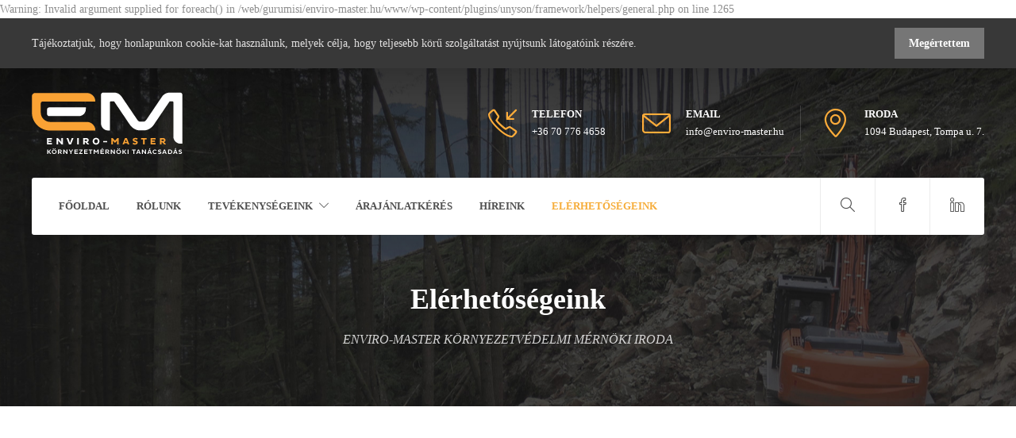

--- FILE ---
content_type: text/html; charset=UTF-8
request_url: http://enviro-master.hu/elerhetosegeink/
body_size: 15212
content:
<!DOCTYPE html>
<html lang="hu">
<head>
	<meta charset="UTF-8">

			<meta name="viewport" content="width=device-width, initial-scale=1">
	
						<link rel="icon" type="image/png" href="//enviro-master.hu/wp-content/uploads/2018/03/enviroment-master-logo-1.png">
			
	<title>Elérhetőségeink &#8211; ENVIRO-MASTER KÖRNYEZETVÉDELMI MÉRNÖKI IRODA</title>

Warning: Invalid argument supplied for foreach() in /web/gurumisi/enviro-master.hu/www/wp-content/plugins/unyson/framework/helpers/general.php on line 1265
<meta name='robots' content='noindex,follow' />
<link rel='dns-prefetch' href='//s.w.org' />
<link rel="alternate" type="application/rss+xml" title="ENVIRO-MASTER KÖRNYEZETVÉDELMI MÉRNÖKI IRODA &raquo; hírcsatorna" href="http://enviro-master.hu/feed/" />
<link rel="alternate" type="application/rss+xml" title="ENVIRO-MASTER KÖRNYEZETVÉDELMI MÉRNÖKI IRODA &raquo; hozzászólás hírcsatorna" href="http://enviro-master.hu/comments/feed/" />
		<script type="text/javascript">
			window._wpemojiSettings = {"baseUrl":"https:\/\/s.w.org\/images\/core\/emoji\/2.4\/72x72\/","ext":".png","svgUrl":"https:\/\/s.w.org\/images\/core\/emoji\/2.4\/svg\/","svgExt":".svg","source":{"concatemoji":"http:\/\/enviro-master.hu\/wp-includes\/js\/wp-emoji-release.min.js?ver=4.9.6"}};
			!function(a,b,c){function d(a,b){var c=String.fromCharCode;l.clearRect(0,0,k.width,k.height),l.fillText(c.apply(this,a),0,0);var d=k.toDataURL();l.clearRect(0,0,k.width,k.height),l.fillText(c.apply(this,b),0,0);var e=k.toDataURL();return d===e}function e(a){var b;if(!l||!l.fillText)return!1;switch(l.textBaseline="top",l.font="600 32px Arial",a){case"flag":return!(b=d([55356,56826,55356,56819],[55356,56826,8203,55356,56819]))&&(b=d([55356,57332,56128,56423,56128,56418,56128,56421,56128,56430,56128,56423,56128,56447],[55356,57332,8203,56128,56423,8203,56128,56418,8203,56128,56421,8203,56128,56430,8203,56128,56423,8203,56128,56447]),!b);case"emoji":return b=d([55357,56692,8205,9792,65039],[55357,56692,8203,9792,65039]),!b}return!1}function f(a){var c=b.createElement("script");c.src=a,c.defer=c.type="text/javascript",b.getElementsByTagName("head")[0].appendChild(c)}var g,h,i,j,k=b.createElement("canvas"),l=k.getContext&&k.getContext("2d");for(j=Array("flag","emoji"),c.supports={everything:!0,everythingExceptFlag:!0},i=0;i<j.length;i++)c.supports[j[i]]=e(j[i]),c.supports.everything=c.supports.everything&&c.supports[j[i]],"flag"!==j[i]&&(c.supports.everythingExceptFlag=c.supports.everythingExceptFlag&&c.supports[j[i]]);c.supports.everythingExceptFlag=c.supports.everythingExceptFlag&&!c.supports.flag,c.DOMReady=!1,c.readyCallback=function(){c.DOMReady=!0},c.supports.everything||(h=function(){c.readyCallback()},b.addEventListener?(b.addEventListener("DOMContentLoaded",h,!1),a.addEventListener("load",h,!1)):(a.attachEvent("onload",h),b.attachEvent("onreadystatechange",function(){"complete"===b.readyState&&c.readyCallback()})),g=c.source||{},g.concatemoji?f(g.concatemoji):g.wpemoji&&g.twemoji&&(f(g.twemoji),f(g.wpemoji)))}(window,document,window._wpemojiSettings);
		</script>
		<style type="text/css">
img.wp-smiley,
img.emoji {
	display: inline !important;
	border: none !important;
	box-shadow: none !important;
	height: 1em !important;
	width: 1em !important;
	margin: 0 .07em !important;
	vertical-align: -0.1em !important;
	background: none !important;
	padding: 0 !important;
}
</style>
<link rel='stylesheet' id='fc-form-css-css'  href='http://enviro-master.hu/wp-content/plugins/formcraft3/assets/css/form.min.css?ver=3.2.26' type='text/css' media='all' />
<link rel='stylesheet' id='rs-plugin-settings-css'  href='http://enviro-master.hu/wp-content/plugins/revslider/public/assets/css/settings.css?ver=5.4.6' type='text/css' media='all' />
<style id='rs-plugin-settings-inline-css' type='text/css'>
#rs-demo-id {}
</style>
<link rel='stylesheet' id='fw-ext-builder-frontend-grid-css'  href='http://enviro-master.hu/wp-content/plugins/unyson/framework/extensions/builder/static/css/frontend-grid.css?ver=1.2.10' type='text/css' media='all' />
<link rel='stylesheet' id='fw-ext-forms-default-styles-css'  href='http://enviro-master.hu/wp-content/plugins/unyson/framework/extensions/forms/static/css/frontend.css?ver=2.7.12' type='text/css' media='all' />
<link rel='stylesheet' id='font-awesome-css'  href='http://enviro-master.hu/wp-content/plugins/unyson/framework/static/libs/font-awesome/css/font-awesome.min.css?ver=2.7.12' type='text/css' media='all' />
<link rel='stylesheet' id='bootstrap-css'  href='http://enviro-master.hu/wp-content/themes/jevelin/css/bootstrap.min.css?ver=3.3.4' type='text/css' media='all' />
<link rel='stylesheet' id='animate-css'  href='http://enviro-master.hu/wp-content/themes/jevelin/css/animate.min.css?ver=3.4.0' type='text/css' media='all' />
<link rel='stylesheet' id='slick-css'  href='http://enviro-master.hu/wp-content/themes/jevelin/css/slick.css?ver=1.5.9' type='text/css' media='all' />
<link rel='stylesheet' id='simple-icons-css'  href='http://enviro-master.hu/wp-content/themes/jevelin/css/simple-line-icons.css?ver=1.0.0' type='text/css' media='all' />
<link rel='stylesheet' id='themify-icons-css'  href='http://enviro-master.hu/wp-content/themes/jevelin/css/themify-icons.css?ver=1.0.0' type='text/css' media='all' />
<link rel='stylesheet' id='lightcase-css'  href='http://enviro-master.hu/wp-content/themes/jevelin/css/lightcase.css?ver=1.0.0' type='text/css' media='all' />
<link rel='stylesheet' id='jssocials-css'  href='http://enviro-master.hu/wp-content/themes/jevelin/css/jssocials.css?ver=1.0.0' type='text/css' media='all' />
<link rel='stylesheet' id='simpleselect-css'  href='http://enviro-master.hu/wp-content/themes/jevelin/css/jquery.simpleselect.min.css?ver=1.0.0' type='text/css' media='all' />
<link rel='stylesheet' id='sumoselect-css'  href='http://enviro-master.hu/wp-content/themes/jevelin/css/sumoselect.min.css?ver=1.0' type='text/css' media='all' />
<link rel='stylesheet' id='jevelin-shortcodes-css'  href='http://enviro-master.hu/wp-content/themes/jevelin/css/shortcodes.css?ver=1.0' type='text/css' media='all' />
<link rel='stylesheet' id='jevelin-styles-css'  href='http://enviro-master.hu/wp-content/themes/jevelin/style.css?ver=1.0' type='text/css' media='all' />
<link rel='stylesheet' id='jevelin-responsive-css'  href='http://enviro-master.hu/wp-content/themes/jevelin/css/responsive.css?ver=1.0' type='text/css' media='all' />
<style id='jevelin-responsive-inline-css' type='text/css'>
/* Elements CSS */.sh-tabs-filter li a,.woocommerce .woocommerce-tabs li:not(.active) a,.woocommerce .product .posted_in a,.woocommerce .product .tagged_as a,.woocommerce .product .woocommerce-review-link,.woocommerce-checkout #payment div.payment_box,.sh-default-color a,.sh-default-color,.post-meta-two a,#sidebar a,.logged-in-as a ,.post-meta-author a,.sh-social-share-networks .jssocials-share i,.sh-header-left-side .sh-header-copyrights-text a,.wpcf7-form-control-wrap .simpleselect {color: #8d8d8d!important;}.woocommerce nav.woocommerce-pagination ul.page-numbers a {color: #8d8d8d;}html body,html .menu-item a {font-family: "Montserrat"; color: #8d8d8d; font-weight: 400; font-size: 14px; }.woocommerce ul.products li.product a h3:hover,.woocommerce ul.products li.product ins,.post-title h2:hover,.sh-team:hover .sh-team-role,.sh-team-style4 .sh-team-role,.sh-team-style4 .sh-team-icon:hover i,.sh-header-search-submit,.woocommerce .woocommerce-tabs li.active a,.woocommerce .required,.sh-recent-products .woocommerce .star-rating span::before,.woocommerce .woocomerce-styling .star-rating span::before,.woocommerce div.product p.price,.woocomerce-styling li.product .amount,.post-format-icon,.sh-accent-color,.sh-blog-tag-item:hover h6,ul.page-numbers a:hover,.sh-portfolio-single-info-item i,.sh-filter-item.active,.sh-filter-item:hover,.sh-nav .sh-nav-cart li.menu-item-cart .mini_cart_item .amount,.sh-pricing-button-style3,#sidebar a:not(.sh-social-widgets-item):hover,.logged-in-as a:hover,.woocommerce table.shop_table.cart a:hover,.wrap-forms sup:before,.sh-comment-date a:hover,.reply a.comment-edit-link,.comment-respond #cancel-comment-reply-link,.sh-portfolio-title:hover,.sh-portfolio-single-related-mini h5:hover,.sh-header-top-10 .header-contacts-details-large-icon i {color: #ffad3a!important;}.woocommerce p.stars.selected a:not(.active),.woocommerce p.stars.selected a.active,.sh-dropcaps-full-square,.sh-dropcaps-full-square-border,.masonry2 .post-content-container a.post-meta-comments:hover {background-color: #ffad3a;}.contact-form input[type="submit"],.sh-back-to-top:hover,.sh-dropcaps-full-square-tale,.sh-404-button,.woocommerce .wc-forward,.woocommerce .checkout-button,.woocommerce div.product form.cart button,.woocommerce .button:not(.add_to_cart_button),.sh-blog-tag-item,.sh-comments .submit,.sh-sidebar-search-active .search-field,.sh-nav .sh-nav-cart .buttons a.checkout,ul.page-numbers .current,ul.page-numbers .current:hover,.post-background,.post-item .post-category .post-category-list,.cart-icon span,.comment-input-required,.widget_tag_cloud a:hover,.widget_product_tag_cloud a:hover,.woocommerce #respond input#submit,.sh-portfolio-overlay1-bar,.sh-pricing-button-style4,.sh-pricing-button-style11,.sh-revslider-button2,.sh-portfolio-default2 .sh-portfolio-title,.sh-recent-posts-widgets-count,.sh-filter-item.active:after,.blog-style-largedate .post-comments,.sh-video-player-image-play,.woocommerce .woocommerce-tabs li a:after,.sh-image-gallery .slick-dots li.slick-active button,.sh-recent-posts-carousel .slick-dots li.slick-active button,.sh-recent-products-carousel .slick-dots li.slick-active button,.sh-settings-container-bar .sh-progress-status-value,.post-password-form input[type="submit"],.wpcf7-form .wpcf7-submit,.sh-portfolio-filter-style3 .sh-filter-item.active .sh-filter-item-content,.sh-portfolio-filter-style4 .sh-filter-item:hover .sh-filter-item-content,.sh-woocommerce-categories-count,.sh-woocommerce-products-style2 .woocommerce ul.products li.product .add_to_cart_button:hover,.woocomerce-styling.sh-woocommerce-products-style2 ul.products li.product .add_to_cart_button:hover,.sh-icon-group-style2 .sh-icon-group-item:hover,.sh-text-background {background-color: #ffad3a!important;}::selection {background-color: #ffad3a!important;color: #fff;}::-moz-selection {background-color: #ffad3a!important;color: #fff;}.woocommerce .woocommerce-tabs li.active a,.sh-header-8 .sh-nav > .current-menu-item a {border-bottom-color: #ffad3a!important;}#header-quote,.sh-dropcaps-full-square-tale:after,.sh-blog-tag-item:after,.widget_tag_cloud a:hover:after,.widget_product_tag_cloud a:hover:after {border-left-color: #ffad3a!important;}.cart-icon .cart-icon-triangle-color {border-right-color: #ffad3a!important;}.sh-back-to-top:hover,.widget_price_filter .ui-slider .ui-slider-handle,.sh-sidebar-search-active .search-field:hover,.sh-sidebar-search-active .search-field:focus {border-color: #ffad3a!important;}.post-item .post-category .arrow-right {border-left-color: #ffad3a;}.woocommerce .wc-forward:hover,.woocommerce .button:not(.add_to_cart_button):hover,.woocommerce .checkout-button:hover,.woocommerce #respond input#submit:hover,.contact-form input[type="submit"]:hover,.wpcf7-form .wpcf7-submit:hover,.sh-video-player-image-play:hover,.sh-404-button:hover,.post-password-form input[type="submit"],.sh-pricing-button-style11:hover,.sh-revslider-button2.spacing-animation:not(.inverted):hover {background-color: #ffad3a!important;}.sh-mini-overlay-container,.sh-portfolio-overlay-info-box,.sh-portfolio-overlay-bottom .sh-portfolio-icon,.sh-portfolio-overlay-bottom .sh-portfolio-text,.sh-portfolio-overlay2-bar,.sh-portfolio-overlay2-data,.sh-portfolio-overlay3-data {background-color: rgba(255,173,58,0.75)!important;}.widget_price_filter .ui-slider .ui-slider-range {background-color: rgba(255,173,58,0.5)!important;}.sh-team-social-overlay2 .sh-team-image:hover .sh-team-overlay2,.sh-overlay-style1,.sh-portfolio-overlay4 {background-color: rgba(255,173,58,0.8)!important;}a {color: #ffad3a;}a:hover,a:focus,.post-meta-two a:hover {color: #ff853a;}body h1,body h2,body h3,body h4,body h5,body h6 {font-family: "Montserrat"; color: #4c4c4c; font-weight: 700; }.sh-heading-font,.masonry2 .post-meta-one,.masonry2 .post-meta-two,.sh-countdown > div > span,.sh-woocommerce-products-style2 ul.products li.product .price,.sh-blog-style2 .widget_product_tag_cloud a,.sh-blog-style2 .widget_tag_cloud a,.sh-blog-style2 .sh-recent-posts-widgets-item-content .post-meta-categories,.sh-blog-style2 .post-meta-categories,.sh-blog-style2 .post-item-single .post-meta-data,.rev_slider .sh-rev-blog .sh-revslider-button2,.sh-portfolio-filter-style4 .sh-filter span {font-family: Montserrat;}h1 {font-size: 30px;}h2 {font-size: 24px;}h3 {font-size: 21px;}h4 {font-size: 18px;}h5 {font-size: 16px;}h6 {font-size: 14px;}.sh-progress-style1 .sh-progress-title,.sh-progress-style1 .sh-progress-value2,.sh-progress-style4 .sh-progress-title,.sh-progress-style4 .sh-progress-value2,.sh-progress-style5 .sh-progress-title,.widget_price_filter .price_slider_wrapper .price_label span,.product_list_widget a span,.woocommerce .product .woo-meta-title,.woocommerce .product .price ins,.woocommerce .product .price .amount,.woocommerce-checkout #payment ul.payment_methods li,table th,.woocommerce-checkout-review-order-table .order-total span,.sh-comment-form label,.sh-piechart-percentage,.woocommerce table.shop_table a.remove:hover:before,.woocommerce .woocommerce-tabs .commentlist .comment-text .meta strong,.sh-pricing-amount,.sh-pricing-icon,.sh-countdown > div > span,.blog-single .post-title h1:hover,.blog-single .post-title h2:hover,.post-meta-author a:hover,.post-meta-categories a:hover,.post-meta-categories span:hover,.woocommerce table.shop_table.cart a,.wrap-forms label,.wpcf7-form p,.post-password-form label,.product_list_widget ins,.product_list_widget .amount,.sh-social-share-networks .jssocials-share:hover i,.sh-page-links p,.woocommerce ul.products li.product .add_to_cart_button:hover {color: #4c4c4c!important;}.sh-header,.sh-header-top,.sh-header-mobile,.sh-header-left-side {background-color: rgba(255,255,255,0);}.primary-desktop .sh-header-top:not(.sh-header-top-10) {background-color: #f6ad3a!important;}.primary-desktop .header-contacts-details,.primary-desktop .header-social-media a {color: #fff;}.sh-header .sh-nav > li.menu-item > a,.sh-header-left-side .sh-nav > li.menu-item > a,.sh-nav-mobile li a {text-transform: uppercase;}.sh-header-left-1 .header-bottom,.sh-header-left-1 .header-social-media i,.sh-header-left-1 .sh-side-button-search i,.sh-header-left-1 .sh-side-button-cart .sh-nav-cart i,.sh-header-left-side .header-bottom,.sh-header-left-2 .header-social-media i {color: #8d8d8d;}.sh-header-search-close i,.sh-header .sh-nav > li.menu-item > a,.sh-header #header-logo-title,.sh-header .sh-nav > li.menu-item > a > i,.sh-header-mobile-navigation li.menu-item > a > i,.sh-header-left-side li.menu-item > a,.sh-header-left-2 .sh-side-button-search, .sh-header-left-2 .sh-side-button-cart,.sh-header-left-2 .sh-side-button-cart .sh-nav-cart i,.sh-header-left-2 .sh-nav li.menu-item > a.fa:before {color: rgba(80,80,80,1);}.sh-header .c-hamburger span,.sh-header .c-hamburger span:before,.sh-header .c-hamburger span:after,.sh-header-mobile-navigation .c-hamburger span,.sh-header-mobile-navigation .c-hamburger span:before,.sh-header-mobile-navigation .c-hamburger span:after {background-color: rgba(80,80,80,1);}.sh-header .sh-nav-login #header-login > span {border-color: rgba(80,80,80,1);}.sh-nav > li.menu-item > a,.sh-nav-mobile li a {font-size: 13px;}.sh-header .sh-nav > li.menu-item:hover:not(.sh-nav-social) > a,.sh-header .sh-nav > li.menu-item:hover:not(.sh-nav-social) > a > i,.sh-header .sh-nav > li.sh-nav-social > a:hover > i,.sh-header-mobile-navigation li > a:hover > i,.sh-header-left-side li.menu-item > a:hover {color: #f6ad3a;}.sh-header .sh-nav > .current_page_item > a,.sh-header .sh-nav > .current-menu-ancestor > a,.sh-header-left-side .sh-nav > .current_page_item > a {color: #f6ad3a!important;}.sh-header .sh-nav > .current_page_item,.sh-header-left-2 .sh-nav > li.current-menu-item {background-color: rgba(244,244,244,0)!important;}.header-logo img {height: 78px;max-height: 250px;}.sh-header-mobile-navigation .header-logo img {height: 38px;max-height: 250px;}.sh-sticky-header-active .header-logo img {height: 46px;}.sh-header-6 .sh-nav > .menu-item:not(.sh-nav-social),.sh-header-6 .sh-nav > .sh-nav-social a {height: 108px;width: 108px;}.sh-header-5 .sh-nav > .menu-item {height: 108px!important;max-height: 108px!important;}.sh-header-5 .sh-nav > .menu-item > a,.sh-header-6 .sh-nav > .menu-item > a {line-height: 108px!important;max-height: 108px!important;height: 108px!important;}.sh-header-5 .sh-nav > .current_page_item {margin-top: 34px!important;margin-bottom: 34px!important;}.sh-header,.sh-header-top-3,.sh-header-top-4,.sh-header-left-side .sh-header-search .line-test,.sh-header-left-2 .sh-nav > li > a {border-bottom: 1px solid rgba( 0,0,0,0.08 );}.sh-header-top-3 .header-contacts-item span,.sh-header-top-3 .header-social-media a,.sh-header-5 .sh-nav-login,.sh-header-5 .sh-nav-cart,.sh-header-5 .sh-nav-search,.sh-header-5 .sh-nav-social,.sh-header-5 .sh-nav-social a:not(:first-child),.sh-header-6 .sh-nav > .menu-item:not(.sh-nav-social),.sh-header-6 .sh-nav > .sh-nav-social a,.sh-header-6 .header-logo,.sh-header-left-1 .header-social-media a {border-left: 1px solid rgba( 0,0,0,0.08 );}.sh-header-top-3 .container,.sh-header-5 .sh-nav > .menu-item:last-child,.sh-header-6 .sh-nav > .menu-item:last-child,.sh-header-6 .header-logo,.sh-header-left-side,.sh-header-left-1 .sh-side-button-search,.sh-header-left-2 .sh-side-button-search {border-right: 1px solid rgba( 0,0,0,0.08 );}.sh-header-left-1 .header-social-media,.sh-header-left-1 .sh-side-buttons .sh-table-cell,.sh-header-left-2 .sh-side-buttons .sh-table-cell {border-top: 1px solid rgba( 0,0,0,0.08 );}.sh-header-left-2 .sh-side-buttons .sh-table-cell {border-bottom: 1px solid rgba( 0,0,0,0.08 );} .sh-header-right-side,.sh-header-mobile-dropdown,.header-mobile-social-media a,.sh-header .sh-nav > li.menu-item ul,.sh-header-left-side .sh-nav > li.menu-item ul,.sh-header-mobile-dropdown {background-color: #232323!important;} .sh-nav-mobile li:after,.sh-nav-mobile ul:before {background-color: #303030!important;} .header-mobile-social-media a i,.sh-nav-mobile li a,.sh-header .sh-nav > li.menu-item ul a,.sh-header-left-side .sh-nav > li.menu-item ul a {color: #aaaaaa!important;}.sh-nav-mobile .current_page_item > a,.sh-nav-mobile > li a:hover,.sh-header .sh-nav ul,.sh-header .sh-nav > li.menu-item:not(.menu-item-cart) ul a:hover,.sh-header .sh-nav ul.mega-menu-row li.mega-menu-col > a,.sh-header-left-side .sh-nav ul,.sh-header-left-side .sh-nav > li.menu-item:not(.menu-item-cart) ul a:hover,.sh-header-left-side .sh-nav ul.mega-menu-row li.mega-menu-col > a,.sh-header .woocommerce a.remove:hover:before,.sh-header-left-side .woocommerce a.remove:hover:before {color: #ffffff!important;}.header-mobile-social-media,.header-mobile-social-media a,.sh-nav > li.menu-item:not(.menu-item-cart) ul a:hover {border-color: #303030!important;}.sh-nav > li.menu-item:not(.menu-item-cart) ul a:hover,.sh-nav-cart .menu-item-cart .total {border-bottom: 1px solid #303030!important;}.sh-nav-cart .menu-item-cart .total {border-top: 1px solid #303030!important;}.sh-nav .mega-menu-row > li.menu-item,.sh-nav-cart .menu-item-cart .widget_shopping_cart_content p.buttons a:first-child {border-right: 1px solid #303030!important;}#sidebar .widget-item .widget-title {color: #505050; font-size: 14px; }#sidebar .widget-item li,#sidebar .widget-item .sh-recent-posts-widgets-item {border-color: #e3e3e3!important;}.sh-footer-widgets {padding: 450px 0 100px 0}.sh-footer {background-image: url(//enviro-master.hu/wp-content/uploads/2018/03/footer.jpg);background-size: cover;background-position: 50% 50%;}.sh-footer .sh-footer-widgets {background-color: rgba(255,255,255,0);color: #e3e3e3;}.sh-footer .sh-footer-widgets .sh-recent-posts-widgets-item-meta a {color: #e3e3e3;}.sh-footer .sh-footer-widgets i:not(.icon-link),.sh-footer .sh-footer-widgets .widget_recent_entries li:before {color: #f7f7f7!important;}.sh-footer .sh-footer-widgets h3 {color: #ffffff; font-size: 20px; }.sh-footer .sh-footer-widgets ul li,.sh-footer .sh-footer-widgets ul li,.sh-footer .sh-recent-posts-widgets .sh-recent-posts-widgets-item {border-color: rgba(255,255,255,0.10);}.sh-footer .sh-footer-widgets a,.sh-footer .sh-footer-widgets li a,.sh-footer .sh-footer-widgets h6 {color: #ffffff;}.sh-footer .sh-footer-widgets .product-title,.sh-footer .sh-footer-widgets .woocommerce-Price-amount {color: #ffffff!important;}.sh-footer .sh-footer-widgets a:hover,.sh-footer .sh-footer-widgets li a:hover,.sh-footer .sh-footer-widgets h6:hover {color: #f6ad3a;}.sh-footer-columns > .widget-item {width: 50%!important;}.sh-footer .sh-copyrights {background-color: #ffad3a;color: #ffffff;}.sh-footer .sh-copyrights a {color: ;}.sh-footer .sh-copyrights a:hover {color: !important;}.sh-footer .sh-copyrights-social a {border-left: 1px solid rgba(255,255,255,0.15);}.sh-footer .sh-copyrights-social a:last-child {border-right: 1px solid rgba(255,255,255,0.15);}@media (max-width: 850px) {.sh-footer .sh-copyrights-social a {border: 1px solid rgba(255,255,255,0.15);}}.woocommerce .woocomerce-styling ul.products li {width: 50%;}.sh-popover-mini:not(.sh-popover-mini-dark) {background-color: #ffad3a;}.sh-popover-mini:not(.sh-popover-mini-dark):before {border-color: transparent transparent #ffad3a #ffad3a!important;}.sh-titlebar {background-color: #fbfbfb;}img,.sh-column,.sh-section {-webkit-backface-visibility: hidden;}.sh-404 {background-image: url();background-color: #3f3f3f;}body {overflow: hidden;}.sh-page-loader {background-color: #ffffff;}.sk-cube-grid .sk-cube,.sk-folding-cube .sk-cube:before,.sk-spinner > div,.sh-page-loader-style-spinner .object {background-color: #ffad3a!important;}
.sh-section-0f1b50845d26e545a7ecbb578c9f7d9b {padding: 0px 0px 0px 0px;}.sh-section-overlay-0f1b50845d26e545a7ecbb578c9f7d9b{z-index: -1000;background: #ffffff;position: absolute;top: 0; bottom: 0; left: 0; right: 0;}.sh-section-overlay-front {z-index: 0;}
.sh-column-287d01e91c9c516dc4562ce6a773b288 {padding: 0px 0px 0px 0px;background-position: center center;}
#text-block-7f3b24ee39f282fb989cffac584616ff {margin: 0px 0px 15px 0px;}#text-block-7f3b24ee39f282fb989cffac584616ff .drop-cap {font-weight: bold;font-size: 50px;display: block;float: left;margin: 8px 10px 0 0;}
.sh-section-a2b5a94318c76ec94358573f26c023a6 {padding: 0px 0px 0px 0px;margin: 0px 0px -350px 0px;z-index: 100;background-color: transparent;}.sh-section-a2b5a94318c76ec94358573f26c023a6 .sh-section-container {background-color: #ffffff;}.sh-section-a2b5a94318c76ec94358573f26c023a6 .sh-section-container {box-shadow: 0px 7px 25px 1px rgba(0,0,0,0.08);overflow: hidden;background-color: #ffffff;}.sh-section-overlay-a2b5a94318c76ec94358573f26c023a6{z-index: -1000;background: #ffffff;position: absolute;top: 0; bottom: 0; left: 0; right: 0;}.sh-section-overlay-front {z-index: 0;}
.sh-column-f7ed7c9df2c4af0e0bc2a4698435c7e7 {padding: 90px 40px 90px 7%;border-right: 1px solid rgba(243,243,243,1);background-position: center center;}@media (max-width: 1024px) {.sh-column-f7ed7c9df2c4af0e0bc2a4698435c7e7 {padding: 45px 45px 30px 45px;}}@media (max-width: 800px) {.sh-column-f7ed7c9df2c4af0e0bc2a4698435c7e7 {border-left-color: transparent!important;border-right-color: transparent!important;border-top-color: transparent!important;border-bottom-color: transparent!important;}}
#heading-04bc2f1156b3be081c0313e30a45da60 {margin: 0px 0px 0px 0px;}#heading-04bc2f1156b3be081c0313e30a45da60 .sh-heading-content {font-weight: 300!important;color: rgba(80,80,80,1);}
#empty-space-d52ee1e0dd3a52a1db4cf910ba9ba2e3 {height: 45px;}@media (max-width: 1020px) {#empty-space-d52ee1e0dd3a52a1db4cf910ba9ba2e3 {height: 20px;}}
#text-block-b709278f35f5778070c19d02d3ceda61 {margin: 0px 0px 15px 0px;}#text-block-b709278f35f5778070c19d02d3ceda61 .drop-cap {font-weight: bold;font-size: 50px;display: block;float: left;margin: 8px 10px 0 0;}
#text-block-f97567e34a251640fc2cab36e1b40bda {margin: 0px 0px 15px 0px;}#text-block-f97567e34a251640fc2cab36e1b40bda .drop-cap {font-weight: bold;font-size: 50px;display: block;float: left;margin: 8px 10px 0 0;}
.sh-column-359c9e3aad0b64a5dbeca6eaa6247891 {padding: 90px 7% 90px 40px;background-position: center center;}@media (max-width: 1024px) {.sh-column-359c9e3aad0b64a5dbeca6eaa6247891 {padding: 30px 45px 45px 45px;}}
#heading-07f82c5f255a1f021c16cf85e848aac6 {margin: 0px 0px 0px 0px;}#heading-07f82c5f255a1f021c16cf85e848aac6 .sh-heading-content {font-weight: 300!important;color: rgba(80,80,80,1);}
#empty-space-5f9f51dbfd72a2a4b4e4a36a68881456 {height: 45px;}@media (max-width: 1020px) {#empty-space-5f9f51dbfd72a2a4b4e4a36a68881456 {height: 20px;}}
#iconbox-cd7a40c0785e3b779004a0f5159588ef .sh-iconbox-title h3 {font-size: 14px;}
#empty-space-cf62f489d14dce4a4c09ab850f6d4485 {height: 20px;}
#iconbox-66f4611ced5b899b2d1faba0a6dadf74 .sh-iconbox-title h3 {font-size: 14px;}
#empty-space-887bafe0d96f2b451fe2aafdd4d4317b {height: 20px;}
#iconbox-7c99f9dc080701c146a2bb2fecfe005b .sh-iconbox-title h3 {font-size: 14px;}
#empty-space-b1525ad2739571c80ac1c7e02fe201f3 {height: 20px;}
#iconbox-8204842644551029340086d065d3ee79 .sh-iconbox-title h3 {font-size: 14px;}
#empty-space-6190a0f723281b9461e2bf88f97631d9 {height: 20px;}
#iconbox-fa650dc3c9064d9003186a468a5a5801 .sh-iconbox-title h3 {font-size: 14px;}
</style>
<link rel='stylesheet' id='pixeden-icons-css'  href='http://enviro-master.hu/wp-content/themes/jevelin/css/pe-icon-7-stroke.css?ver=1.0.0' type='text/css' media='all' />
<style id='pixeden-icons-inline-css' type='text/css'>
.sh-titlebar-light .sh-table { padding: 60px 0;}.sh-nav ul.sub-menu { display: none; position: absolute; background: #232323; top: 100%; padding: 16px 0; width: 271px; z-index: 1000;}.sh-nav ul.sub-menu a { padding-left: 15px; padding-right: 15px; border-bottom: 1px solid transparent;}
</style>
<script type='text/javascript' src='http://enviro-master.hu/wp-includes/js/jquery/jquery.js?ver=1.12.4'></script>
<script type='text/javascript' src='http://enviro-master.hu/wp-includes/js/jquery/jquery-migrate.min.js?ver=1.4.1'></script>
<script type='text/javascript' src='http://enviro-master.hu/wp-content/plugins/revslider/public/assets/js/jquery.themepunch.tools.min.js?ver=5.4.6'></script>
<script type='text/javascript' src='http://enviro-master.hu/wp-content/plugins/revslider/public/assets/js/jquery.themepunch.revolution.min.js?ver=5.4.6'></script>
<script type='text/javascript' src='http://enviro-master.hu/wp-content/themes/jevelin/js/jquery.cookie.js?ver=4.9.6'></script>
<link rel='https://api.w.org/' href='http://enviro-master.hu/wp-json/' />
<link rel="EditURI" type="application/rsd+xml" title="RSD" href="http://enviro-master.hu/xmlrpc.php?rsd" />
<link rel="wlwmanifest" type="application/wlwmanifest+xml" href="http://enviro-master.hu/wp-includes/wlwmanifest.xml" /> 
<meta name="generator" content="WordPress 4.9.6" />
<link rel="canonical" href="http://enviro-master.hu/elerhetosegeink/" />
<link rel='shortlink' href='http://enviro-master.hu/?p=1558' />
<link rel="alternate" type="application/json+oembed" href="http://enviro-master.hu/wp-json/oembed/1.0/embed?url=http%3A%2F%2Fenviro-master.hu%2Felerhetosegeink%2F" />
<link rel="alternate" type="text/xml+oembed" href="http://enviro-master.hu/wp-json/oembed/1.0/embed?url=http%3A%2F%2Fenviro-master.hu%2Felerhetosegeink%2F&#038;format=xml" />
<meta name="generator" content="Powered by Slider Revolution 5.4.6 - responsive, Mobile-Friendly Slider Plugin for WordPress with comfortable drag and drop interface." />
<script type="text/javascript">function setREVStartSize(e){
				try{ var i=jQuery(window).width(),t=9999,r=0,n=0,l=0,f=0,s=0,h=0;					
					if(e.responsiveLevels&&(jQuery.each(e.responsiveLevels,function(e,f){f>i&&(t=r=f,l=e),i>f&&f>r&&(r=f,n=e)}),t>r&&(l=n)),f=e.gridheight[l]||e.gridheight[0]||e.gridheight,s=e.gridwidth[l]||e.gridwidth[0]||e.gridwidth,h=i/s,h=h>1?1:h,f=Math.round(h*f),"fullscreen"==e.sliderLayout){var u=(e.c.width(),jQuery(window).height());if(void 0!=e.fullScreenOffsetContainer){var c=e.fullScreenOffsetContainer.split(",");if (c) jQuery.each(c,function(e,i){u=jQuery(i).length>0?u-jQuery(i).outerHeight(!0):u}),e.fullScreenOffset.split("%").length>1&&void 0!=e.fullScreenOffset&&e.fullScreenOffset.length>0?u-=jQuery(window).height()*parseInt(e.fullScreenOffset,0)/100:void 0!=e.fullScreenOffset&&e.fullScreenOffset.length>0&&(u-=parseInt(e.fullScreenOffset,0))}f=u}else void 0!=e.minHeight&&f<e.minHeight&&(f=e.minHeight);e.c.closest(".rev_slider_wrapper").css({height:f})					
				}catch(d){console.log("Failure at Presize of Slider:"+d)}
			};</script>
	<script type="text/javascript">
			    	</script>
</head>
<body class="page-template-default page page-id-1558 singular sh-body-header-sticky sh-blog-style2">


	<div class="sh-page-loader sh-table sh-page-loader-style-spinner">
		<div class="sh-table-cell">
			
			
				<div id="loading-center-absolute">
					<div class="object" id="object_one"></div>
					<div class="object" id="object_two"></div>
					<div class="object" id="object_three"></div>
				</div>

			
		</div>
	</div>


	
	<div id="page-container" class="">
		
	<div class="sh-page-notice">
		<div class="container">
			<div class="sh-table">
				<div class="sh-table-cell">
					Tájékoztatjuk, hogy honlapunkon cookie-kat használunk, melyek célja, hogy teljesebb körű szolgáltatást nyújtsunk látogatóink részére.				</div>
				<div class="sh-table-cell text-right">
																<a href="#" class="sh-page-notice-button">
							Megértettem						</a>
									</div>
			</div>
		</div>
	</div>



					<header class="primary-mobile primary-mobile-light primary-mobile-light-noborder">
				
<div id="header-mobile" class="sh-header-mobile">
	<div class="sh-header-mobile-navigation">
		<div class="container">
			<div class="sh-table">
				<div class="sh-table-cell sh-group">

										            <div class="header-logo sh-group-equal">
                <a href="http://enviro-master.hu/" class="header-logo-container sh-table-small">
                    <div class="sh-table-cell">

                        <img class="sh-standard-logo" src="//enviro-master.hu/wp-content/uploads/2018/03/dark-EM.png" alt="ENVIRO-MASTER KÖRNYEZETVÉDELMI MÉRNÖKI IRODA" height=&quot;78&quot; />
                        <img class="sh-sticky-logo" src="//enviro-master.hu/wp-content/uploads/2018/03/dark-EM.png" alt="ENVIRO-MASTER KÖRNYEZETVÉDELMI MÉRNÖKI IRODA" height=&quot;78&quot; />
                        <img class="sh-light-logo" src="//enviro-master.hu/wp-content/uploads/2018/03/enviroment-master-logo-1.png" alt="ENVIRO-MASTER KÖRNYEZETVÉDELMI MÉRNÖKI IRODA" height=&quot;78&quot; />

                    </div>
                </a>
                            </div>

    
				</div>
				<div class="sh-table-cell">

										<nav id="header-navigation-mobile" class="header-standard-position">
						<div class="sh-nav-container">
							<ul class="sh-nav">

															    
        <li class="menu-item sh-nav-dropdown">
            <a>
                <div class="sh-table-full">
                    <div class="sh-table-cell">
                        <span class="c-hamburger c-hamburger--htx">
                            <span>Toggle menu</span>
                        </span>
                    </div>
                </div>
            </a>
        </li>
							</ul>
						</div>
					</nav>

				</div>
			</div>
		</div>
	</div>

	<nav class="sh-header-mobile-dropdown">
		<div class="container sh-nav-container">
			<ul class="sh-nav-mobile"></ul>
		</div>

		<div class="container sh-nav-container">
							<div class="header-mobile-search">
					<form role="search" method="get" class="header-mobile-form" action="http://enviro-master.hu/">
						<input class="header-mobile-form-input" type="text" placeholder="Keresés..." value="" name="s" required />
						<button type="submit" class="header-mobile-form-submit">
							<i class="icon-magnifier"></i>
						</button>
					</form>
				</div>
					</div>

					<div class="header-mobile-social-media">
				<a href="#"  target = "_blank"  class="social-media-facebook">
                <i class="icon-social-facebook"></i>
            </a><a href="#"  target = "_blank"  class="social-media-linkedin">
                <i class="icon-social-linkedin"></i>
            </a><div class="sh-clear"></div>			</div>
			</nav>
</div>
			</header>
			<header class="primary-desktop primary-desktop-light primary-desktop-light-noborder">
				
<div class="sh-header-top sh-header-top-10">
	<div class="container">
		<div class="sh-table">

                        <div class="sh-table-cell">
                                            <div class="header-logo sh-group-equal">
                <a href="http://enviro-master.hu/" class="header-logo-container sh-table-small">
                    <div class="sh-table-cell">

                        <img class="sh-standard-logo" src="//enviro-master.hu/wp-content/uploads/2018/03/dark-EM.png" alt="ENVIRO-MASTER KÖRNYEZETVÉDELMI MÉRNÖKI IRODA" height=&quot;78&quot; />
                        <img class="sh-sticky-logo" src="//enviro-master.hu/wp-content/uploads/2018/03/dark-EM.png" alt="ENVIRO-MASTER KÖRNYEZETVÉDELMI MÉRNÖKI IRODA" height=&quot;78&quot; />
                        <img class="sh-light-logo" src="//enviro-master.hu/wp-content/uploads/2018/03/enviroment-master-logo-1.png" alt="ENVIRO-MASTER KÖRNYEZETVÉDELMI MÉRNÖKI IRODA" height=&quot;78&quot; />

                    </div>
                </a>
                            </div>

                </div>

						<div class="header-contacts sh-table-cell">
				<div class="header-contacts-item sh-group">

					                        <div class="header-contacts-details-large">
                            <div class="header-contacts-details-large-icon">
                                <i class="icon-call-in"></i>
                            </div>
                            <div class="header-contacts-details-large-content">
                                <div class="header-contacts-details-large-title">
                                    TELEFON                                </div>
                                +36 70 776 4658                            </div>
                        </div>
										                        <div class="header-contacts-details-large">
                            <div class="header-contacts-details-large-icon">
                                <i class="icon-envelope"></i>
                            </div>
                            <div class="header-contacts-details-large-content">
                                <div class="header-contacts-details-large-title">
                                    EMAIL                                </div>
                                info@enviro-master.hu                            </div>
                        </div>
										                        <div class="header-contacts-details-large">
                            <div class="header-contacts-details-large-icon">
                                <i class="icon-location-pin"></i>
                            </div>
                            <div class="header-contacts-details-large-content">
                                <div class="header-contacts-details-large-title">
                                    IRODA                                </div>
                                1094 Budapest, Tompa u. 7.                            </div>
                        </div>
										
				</div>
			</div>

		</div>
	</div>
</div>

<div class="sh-header-height">
	<div class="sh-header sh-header-10 sh-sticky-header sh-header-small-icons">
		<div class="container">
			<div class="sh-table">
				<div class="sh-table-cell">

										<nav id="header-navigation" class="header-standard-position">
													<div class="sh-nav-container"><ul id="menu-em-fomenu" class="sh-nav sh-nav-left"><li id="menu-item-1577" class="menu-item menu-item-type-post_type menu-item-object-page menu-item-home menu-item-1577"><a href="http://enviro-master.hu/" >Főoldal</a></li>
<li id="menu-item-1647" class="menu-item menu-item-type-post_type menu-item-object-page menu-item-1647"><a href="http://enviro-master.hu/rolunk/" >Rólunk</a></li>
<li id="menu-item-1578" class="menu-item menu-item-type-custom menu-item-object-custom menu-item-has-children menu-item-1578"><a href="#" >Tevékenységeink</a>
<ul class="sub-menu">
	<li id="menu-item-1739" class="menu-item menu-item-type-post_type menu-item-object-page menu-item-1739"><a href="http://enviro-master.hu/kornyezetvedelem/" >Környezetvédelem</a></li>
	<li id="menu-item-1738" class="menu-item menu-item-type-post_type menu-item-object-page menu-item-1738"><a href="http://enviro-master.hu/munkavedelem/" >Munkavédelem</a></li>
	<li id="menu-item-1737" class="menu-item menu-item-type-post_type menu-item-object-page menu-item-1737"><a href="http://enviro-master.hu/tuzvedelem/" >Tűzvédelem</a></li>
	<li id="menu-item-1736" class="menu-item menu-item-type-post_type menu-item-object-page menu-item-1736"><a href="http://enviro-master.hu/adr/" >ADR</a></li>
	<li id="menu-item-1735" class="menu-item menu-item-type-post_type menu-item-object-page menu-item-1735"><a href="http://enviro-master.hu/iranyitasi-rendszerek/" >Irányítási rendszerek</a></li>
	<li id="menu-item-1734" class="menu-item menu-item-type-post_type menu-item-object-page menu-item-1734"><a href="http://enviro-master.hu/egyeb-mernoki-feladatok/" >Egyéb mérnöki feladatok</a></li>
	<li id="menu-item-1785" class="menu-item menu-item-type-post_type menu-item-object-page menu-item-1785"><a href="http://enviro-master.hu/kemiai-biztonsag/" >Kémiai biztonság</a></li>
</ul>
</li>
<li id="menu-item-1810" class="menu-item menu-item-type-post_type menu-item-object-page menu-item-1810"><a href="http://enviro-master.hu/arajanlatkeres/" >Árajánlatkérés</a></li>
<li id="menu-item-1580" class="menu-item menu-item-type-post_type menu-item-object-page menu-item-1580"><a href="http://enviro-master.hu/blog/" >Híreink</a></li>
<li id="menu-item-1576" class="menu-item menu-item-type-post_type menu-item-object-page current-menu-item page_item page-item-1558 current_page_item menu-item-1576"><a href="http://enviro-master.hu/elerhetosegeink/" >Elérhetőségeink</a></li>
</ul></div>											</nav>

				</div>

                <div class="sh-table-cell">

					                    <nav id="header-navigation" class="header-standard-position">
    					<div class="sh-nav-container">
    						<ul class="sh-nav sh-nav-right">

    							
            <li class="menu-item sh-nav-search sh-nav-special">
                <a href="#"><i class="icon icon-magnifier"></i></a>
            </li>                                
            <li class="menu-item sh-nav-social sh-nav-special">
                <a href="#"  target = "_blank"  class="social-media-facebook">
                <i class="icon-social-facebook"></i>
            </a><a href="#"  target = "_blank"  class="social-media-linkedin">
                <i class="icon-social-linkedin"></i>
            </a><div class="sh-clear"></div>
            </li>    							    							    							
    						</ul>
    					</div>
    				</nav>

				</div>
			</div>

    		<div id="header-search" class="sh-header-search">
	<div class="sh-table-full">
		<div class="sh-table-cell">

			<div class="line-test">
				<div class="container">

					<form method="get" class="sh-header-search-form" action="http://enviro-master.hu/">
						<input type="search" class="sh-header-search-input" placeholder="Keresés..." value="" name="s" required />
						<button type="submit" class="sh-header-search-submit">
							<i class="icon-magnifier"></i>
						</button>
						<div class="sh-header-search-close close-header-search">
							<i class="ti-close"></i>
						</div>
						
											</form>

				</div>
			</div>

		</div>
	</div>
</div>
		</div>
	</div>
</div>
			</header>
		

		
	
					<style media="screen">
				.sh-titlebar {
					background-image: url( //enviro-master.hu/wp-content/uploads/2018/03/header.jpg );
				}
			</style>
		
		
			<div class="sh-titlebar sh-titlebar-center sh-titlebar-light sh-titlebar-parallax sh-titlebar-text-style1">
				<div class="container">
					<div class="sh-table sh-titlebar-height-large">
						<div class="sh-table-cell">
							<div class="titlebar-title">

								<h2 class="titlebar-title-h1">
									Elérhetőségeink								</h2>

																	<div class="sh-titlebar-desc">
										<p>ENVIRO-MASTER KÖRNYEZETVÉDELMI MÉRNÖKI IRODA</p>
									</div>
								
							</div>
													</div>
					</div>

									</div>
			</div>

			<script type="text/javascript">
									if (document.documentElement.clientWidth > 1020) {
						var header_height = document.getElementsByClassName('primary-desktop')[0].clientHeight;
						document.getElementsByClassName("sh-titlebar")[0].style.paddingTop = header_height +'px';
					} else {
						var header_height = document.getElementsByClassName('sh-header-mobile-navigation')[0].clientHeight;
						document.getElementsByClassName("sh-titlebar")[0].style.paddingTop = header_height +'px';
					}
							</script>

			
			

			<div id="wrapper">
				<div class="content-container sh-page-layout-full">
				

				

	<div id="content" class="page-content ">

		<div class="fw-page-builder-content">
<section class="sh-section sh-section-0f1b50845d26e545a7ecbb578c9f7d9b fw-main-row sh-section-visibility-everywhere">
	
	
	<div class="sh-section-container container-fluid">
		<div class="fw-row">
	
<div class="sh-column sh-column-287d01e91c9c516dc4562ce6a773b288 fw-col-xs-12" >

	
	<div class="sh-column-wrapper">
		
<div id="text-block-7f3b24ee39f282fb989cffac584616ff" class="sh-text-block">
	<p><iframe style="border: 0;" src="https://www.google.com/maps/embed?pb=!1m18!1m12!1m3!1d2696.3689448793775!2d19.067385415626216!3d47.48272557917661!2m3!1f0!2f0!3f0!3m2!1i1024!2i768!4f13.1!3m3!1m2!1s0x4741dc562849030b%3A0x15b6bc3fabdb3af9!2sBudapest%2C+Tompa+u.+7%2C+1094!5e0!3m2!1shu!2shu!4v1530104914142" width="1920" height="600" frameborder="0" allowfullscreen="allowfullscreen"></iframe></p></div>	</div>
</div>
</div>

	</div>
</section>

<section class="sh-section sh-section-a2b5a94318c76ec94358573f26c023a6 fw-main-row sh-section-visibility-everywhere sh-animated fadeInUp" id="contacts" data-wow-duration="2s" >
	
	
	<div class="sh-section-container container">
		<div class="fw-row">
	
<div class="sh-column sh-column-f7ed7c9df2c4af0e0bc2a4698435c7e7 fw-col-xs-12 fw-col-sm-8 sh-column-mobile-padding" >

	
	<div class="sh-column-wrapper">
		

	<div class="sh-heading sh-heading-style1" id="heading-04bc2f1156b3be081c0313e30a45da60">
		<h1 class="sh-heading-content size-l">
			<span style="text-align: left;"><strong style="font-weight: 900;">Kérjen </strong>ajánlatot most!</span>		</h1>
	</div>


<div class="sh-empty-space" id="empty-space-d52ee1e0dd3a52a1db4cf910ba9ba2e3"></div>
<div id="text-block-b709278f35f5778070c19d02d3ceda61" class="sh-text-block">
	<script type='text/javascript'>
/* <![CDATA[ */
var FC_Validation_2 = {"is_required":"K\u00f6telez\u0151 mez\u0151!","is_invalid":"Ellen\u0151rizze a megadott adatokat!","min_char":"Min [x] characters required","max_char":"Max [x] characters allowed","min_files":"Min [x] file(s) required","max_files":"Max [x] file(s) allowed","max_file_size":"Files bigger than [x] MB not allowed","allow_email":"Ellen\u0151rizze a megadott adatokat!","allow_url":"Invalid URL","allow_regexp":"Invalid Expression","allow_alphabets":"Only alphabets","allow_numbers":"Only numbers","allow_alphanumeric":"Should be alphanumeric","failed":"Ellen\u0151rizze a megadott adatokat!"};
/* ]]&gt; */
</script>
<p><div data-uniq='696f9c092dc9e' class='uniq-696f9c092dc9e formcraft-css form-live align-left'><style type='text/css' scoped='scoped'>.formcraft-css .fc-form.fc-form-2.label-floating .form-element .field-cover input[type="text"], .formcraft-css .fc-form.fc-form-2.label-floating .form-element .field-cover input[type="email"], .formcraft-css .fc-form.fc-form-2.label-floating .form-element .field-cover input[type="password"], .formcraft-css .fc-form.fc-form-2.label-floating .form-element .field-cover input[type="tel"], .formcraft-css .fc-form.fc-form-2.label-floating .form-element .field-cover textarea, .formcraft-css .fc-form.fc-form-2.label-floating .form-element .field-cover select, .formcraft-css .fc-form.fc-form-2.label-floating .form-element .field-cover .time-fields-cover {
    border-bottom-color: #a2a2a2!important;
    color: #a2a2a2!important;
}


.formcraft-css .fc-form input[type=checkbox], .formcraft-css .fc-form input[type=color], .formcraft-css .fc-form input[type=date], .formcraft-css .fc-form input[type=datetime], .formcraft-css .fc-form input[type=datetime-local], .formcraft-css .fc-form input[type=email], .formcraft-css .fc-form input[type=month], .formcraft-css .fc-form input[type=number], .formcraft-css .fc-form input[type=search], .formcraft-css .fc-form input[type=radio], .formcraft-css .fc-form input[type=tel], .formcraft-css .fc-form input[type=time], .formcraft-css .fc-form input[type=url], .formcraft-css .fc-form input[type=week], .formcraft-css .fc-form input[type=text], .formcraft-css .fc-form input[type=password], .formcraft-css .fc-form select, .formcraft-css .fc-form textarea {
    padding: 0px 12px 0px;
}

.formcraft-css input[type=checkbox], .formcraft-css input[type=color], .formcraft-css input[type=date], .formcraft-css input[type=datetime], .formcraft-css input[type=datetime-local], .formcraft-css input[type=email], .formcraft-css input[type=month], .formcraft-css input[type=number], .formcraft-css input[type=search], .formcraft-css input[type=radio], .formcraft-css input[type=tel], .formcraft-css input[type=time], .formcraft-css input[type=url], .formcraft-css input[type=week], .formcraft-css input[type=text], .formcraft-css input[type=password], .formcraft-css select, .formcraft-css textarea {
    border: 0px solid #ddd;
    border-top-color: #c6c6c6;
    border-left-color: #c9c9c9;
    border-radius: 0px;
    box-shadow: 1px 1px 0 #eee inset;
    -webkit-box-shadow: 1px 1px 0 #eee inset;
    padding: 9px 12px 8px;
    font-size: 1em;
    font-family: inherit;
    line-height: normal;
    box-sizing: border-box;
    -moz-box-sizing: border-box;
    transition: border-color .2s;
    -webkit-transition: border-color .2s;
    float: none;
}

html .formcraft-css .fc-form.label-floating .form-element .form-element-html input[type=text], html .formcraft-css .fc-form.label-floating .form-element .form-element-html input[type=email], html .formcraft-css .fc-form.label-floating .form-element .form-element-html input[type=tel], html .formcraft-css .fc-form.label-floating .form-element .form-element-html input[type=password], html .formcraft-css .fc-form.label-floating .form-element .form-element-html select, html .formcraft-css .fc-form.label-floating .form-element .form-element-html textarea {
    border-width: 0 0 1px;
    border-radius: 0;
    box-shadow: none;
    margin: 6px 0 4px;
    padding: 3px 2px 3px;
}

.formcraft-css .fc-form.fc-form-2.label-floating .form-element .field-cover input[type="text"], .formcraft-css .fc-form.fc-form-2.label-floating .form-element .field-cover input[type="email"], .formcraft-css .fc-form.fc-form-2.label-floating .form-element .field-cover input[type="password"], .formcraft-css .fc-form.fc-form-2.label-floating .form-element .field-cover input[type="tel"], .formcraft-css .fc-form.fc-form-2.label-floating .form-element .field-cover textarea, .formcraft-css .fc-form.fc-form-2.label-floating .form-element .field-cover select, .formcraft-css .fc-form.fc-form-2.label-floating .form-element .field-cover .time-fields-cover {
    border-bottom-color: #8d8d8d;
    color: #8d8d8d;
}


.formcraft-css .fc-form.fc-form-2.label-floating .form-element .field-cover input[type="text"], .formcraft-css .fc-form.fc-form-2.label-floating .form-element .field-cover input[type="email"], .formcraft-css .fc-form.fc-form-2.label-floating .form-element .field-cover input[type="password"], .formcraft-css .fc-form.fc-form-2.label-floating .form-element .field-cover input[type="tel"], .formcraft-css .fc-form.fc-form-2.label-floating .form-element .field-cover textarea, .formcraft-css .fc-form.fc-form-2.label-floating .form-element .field-cover select, .formcraft-css .fc-form.fc-form-2.label-floating .form-element .field-cover .time-fields-cover {
    border-bottom-color: #8d8d8d;
    color: #8d8d8d;
}

.formcraft-css .fc-form.fc-form-2 .form-element .stripe-amount-show, .formcraft-css .fc-form.fc-form-2 .form-element .submit-cover .submit-button .text, .formcraft-css .fc-form.fc-form-2 .form-element .field-cover .button {
    text-shadow: 0px 0px 0px #e09833;
    border-radius: 25px;
}</style><div class='form-logic'>""</div><div class="fc-pagination-cover fc-pagination-1">
						<div class="fc-pagination" style="width: 100%">
							<div class="pagination-trigger " data-index="0">
								<span class="page-number"><span >1</span></span>
								<span class="page-name "></span>
								
							</div>
						</div>
					</div>
					
					<style scoped="scoped" >
					@media (max-width : 480px) {
						.fc_modal-dialog-2 .fc-pagination-cover .fc-pagination
						{
						background-color: transparent !important;
						}
					}
						.formcraft-css .fc-form.fc-form-2 .form-element .submit-cover .submit-button,
						.formcraft-css .fc-form.fc-form-2 .form-element .fileupload-cover .button-file,
						.formcraft-css .fc-form.fc-form-2 .form-element .field-cover .button,
						#ui-datepicker-div.fc-datepicker .ui-datepicker-header,
						.formcraft-css .fc-form.fc-form-2 .stripe-amount-show
						{
							background: #ffad3a;
							color: #fff;
						}
						.formcraft-css .fc-form.fc-form-2 .form-element .slider-cover .ui-slider-range
						{
							background: #ffad3a;
						}
						#ui-datepicker-div.fc-datepicker .ui-datepicker-header,
						.formcraft-css .fc-form .field-cover>div.full hr
						{
							border-color: #e09833;
						}
						#ui-datepicker-div.fc-datepicker .ui-datepicker-prev:hover,
						#ui-datepicker-div.fc-datepicker .ui-datepicker-next:hover,
						#ui-datepicker-div.fc-datepicker select.ui-datepicker-month:hover,
						#ui-datepicker-div.fc-datepicker select.ui-datepicker-year:hover
						{
							background-color: #e09833;
						}
						.formcraft-css .fc-pagination>div.active .page-number,
						.formcraft-css .form-cover-builder .fc-pagination>div:first-child .page-number
						{
							background-color: #ffad3a;
							border-color: #e09833;
							color: #fff;
						}
						#ui-datepicker-div.fc-datepicker table.ui-datepicker-calendar th,
						#ui-datepicker-div.fc-datepicker table.ui-datepicker-calendar td.ui-datepicker-today a,
						.formcraft-css .fc-form.fc-form-2 .form-element .star-cover label,
						html .formcraft-css .fc-form.label-floating .form-element .field-cover.has-focus>span,
						.formcraft-css .fc-form.fc-form-2 .form-element .customText-cover a,
						.formcraft-css .prev-next>div span:hover
						{
							color: #ffad3a;
						}
						.formcraft-css .fc-form.fc-form-2 .form-element .customText-cover a:hover
						{
							color: #e09833;
						}
						html .formcraft-css .fc-form.fc-form-2.label-floating .form-element .field-cover > span
						{
							color: #666666;
						}
						.formcraft-css .fc-form.fc-form-2.label-floating .form-element .field-cover input[type="text"],
						.formcraft-css .fc-form.fc-form-2.label-floating .form-element .field-cover input[type="email"],
						.formcraft-css .fc-form.fc-form-2.label-floating .form-element .field-cover input[type="password"],
						.formcraft-css .fc-form.fc-form-2.label-floating .form-element .field-cover input[type="tel"],
						.formcraft-css .fc-form.fc-form-2.label-floating .form-element .field-cover textarea,
						.formcraft-css .fc-form.fc-form-2.label-floating .form-element .field-cover select,
						.formcraft-css .fc-form.fc-form-2.label-floating .form-element .field-cover .time-fields-cover
						{
							border-bottom-color: #666666;
							color: #777;
						}
						.formcraft-css .fc-form.fc-form-2 .form-element .field-cover input[type="text"],
						.formcraft-css .fc-form.fc-form-2 .form-element .field-cover input[type="password"],
						.formcraft-css .fc-form.fc-form-2 .form-element .field-cover input[type="email"],
						.formcraft-css .fc-form.fc-form-2 .form-element .field-cover input[type="tel"],
						.formcraft-css .fc-form.fc-form-2 .form-element .field-cover select,
						.formcraft-css .fc-form.fc-form-2 .form-element .field-cover textarea
						{
							background-color: #fafafa;
						}
						.formcraft-css .fc-form.fc-form-2 .form-element .star-cover label .star			
						{
							text-shadow: 0px 1px 0px #e09833;
						}
						.formcraft-css .fc-form.fc-form-2 .form-element .slider-cover .ui-slider-range
						{
							box-shadow: 0px 1px 1px #e09833 inset;
						}
						.formcraft-css .fc-form.fc-form-2 .form-element .fileupload-cover .button-file,
						.formcraft-css .fc-form.fc-form-2 .form-element .stripe-amount-show
						{
							border-color: #e09833;
						}
						.formcraft-css .fc-form.fc-form-2 .stripe-cover.field-cover div.stripe-amount-show::before
						{
							border-top-color: #e09833;
						}
						.formcraft-css .fc-form.fc-form-2 .stripe-cover.field-cover div.stripe-amount-show::after
						{
							border-right-color: #ffad3a;
						}
						.formcraft-css .fc-form.fc-form-2 .form-element .stripe-amount-show,
						.formcraft-css .fc-form.fc-form-2 .form-element .submit-cover .submit-button .text,
						.formcraft-css .fc-form.fc-form-2 .form-element .field-cover .button
						{
							text-shadow: 1px 0px 3px #e09833;
						}
						.formcraft-css .fc-form.fc-form-2 input[type="checkbox"]:checked,
						.formcraft-css .fc-form.fc-form-2 input[type="radio"]:checked
						{
							border-color: #ffad3a;
							background-color: #ffad3a;						
						}
						.formcraft-css .fc-form.fc-form-2 input[type="checkbox"]:hover,
						.formcraft-css .fc-form.fc-form-2 input[type="radio"]:hover,
						.formcraft-css .fc-form.fc-form-2 input[type="checkbox"]:focus,
						.formcraft-css .fc-form.fc-form-2 input[type="radio"]:focus,
						.formcraft-css .fc-form.fc-form-2 label:hover>input[type="checkbox"],
						.formcraft-css .fc-form.fc-form-2 label:hover>input[type="radio"]
						{
							border-color: #ffad3a;
						}
						.formcraft-css .fc-form.fc-form-2 .form-element .form-element-html input[type="password"]:focus,
						.formcraft-css .fc-form.fc-form-2 .form-element .form-element-html input[type="email"]:focus,
						.formcraft-css .fc-form.fc-form-2 .form-element .form-element-html input[type="tel"]:focus,
						.formcraft-css .fc-form.fc-form-2 .form-element .form-element-html input[type="text"]:focus,
						.formcraft-css .fc-form.fc-form-2 .form-element .form-element-html textarea:focus,
						.formcraft-css .fc-form.fc-form-2 .form-element .form-element-html select:focus
						{
							border-color: #ffad3a;
						}
						.formcraft-css .fc-form.fc-form-2						{
							font-family: inherit;
						}
						@media (max-width : 480px) {
							html .dedicated-page,
							html .dedicated-page .formcraft-css .fc-pagination > div.active
							{
								background: transparent;
							}
						}
					</style>
					<div class="form-cover">
						<form data-thousand="" data-decimal="." data-delay="" data-id="2" class="fc-form fc-form-2 align- fc-temp-class spin- save-form- dont-submit-hidden- label-floating frame-hidden remove-asterisk-true icons-hide-true field-alignment-left" style="width: 800px; color: #666666; font-size: 100%; background: transparent">
							<div class="form-page form-page-0" data-index="0">
								
								<div class="form-page-content ng-pristine   ng-isolate-scope ">
									<!-- ngRepeat: element in page track by element.identifier --><div data-identifier="field20" data-index="0" style="width: 100%" class=" form-element form-element-field20 options-false index-false form-element-0 default-false form-element-type-oneLineText is-required-true odd -handle">
										<div class="form-element-html"><div ><div class="oneLineText-cover field-cover "><span class="sub-label-true"><span class="main-label"><span >Név</span></span><span class="sub-label"></span></span><div><span class="error"></span><input type="text" placeholder="" data-field-id="field20" name="field20[]" data-min-char="" data-max-char="" data-val-type="" data-regexp="" data-is-required="true" data-allow-spaces="" class="validation-lenient" data-placement="right" data-toggle="tooltip" tooltip="" data-trigger="focus" data-html="true" data-input-mask="" data-mask-placeholder="" data-original-title=""><i class="no-icon"></i></div></div></div></div>
										
									</div><!-- end ngRepeat: element in page track by element.identifier --><div data-identifier="field21" data-index="1" style="width: 100%" class=" even form-element form-element-field21 options-false index-false form-element-1 default-false form-element-type-email is-required-true -handle">
										<div class="form-element-html"><div ><div class="email-cover field-cover "><span class="sub-label-false"><span class="main-label"><span >Email cím</span></span><span class="sub-label"></span></span><div><span class="error"></span><input placeholder="" data-field-id="field21" type="text" data-val-type="email" data-is-required="true" name="field21" class="validation-lenient" data-placement="right" data-toggle="tooltip" tooltip="" data-trigger="focus" data-html="true" data-original-title=""><i class="icon-mail"></i></div></div></div></div>
										
									</div><!-- end ngRepeat: element in page track by element.identifier --><div data-identifier="field22" data-index="2" style="width: 100%" class=" form-element form-element-field22 options-false index-false form-element-2 default-false form-element-type-textarea is-required-true odd -handle">
										<div class="form-element-html"><div ><div class="textarea-cover field-cover "><span class="sub-label-false"><span class="main-label"><span >Üzenet</span></span><span class="sub-label"></span></span><div><span class="error"></span><textarea data-field-id="field22" placeholder="" class="validation-lenient" name="field22" value="" rows="7" data-min-char="" data-max-char="" data-is-required="true" data-placement="right" data-toggle="tooltip" tooltip="" data-trigger="focus" data-html="true" data-original-title="" style="min-height: 140px"></textarea><div class="count-"><span class="current-count">0</span> / <span class="max-count "></span></div></div></div></div></div>
										
									</div><!-- end ngRepeat: element in page track by element.identifier --><div data-identifier="field16" data-index="3" style="width: 100%" class=" even form-element form-element-field16 options-false index-false form-element-3 default-false form-element-type-submit is-required-false -handle">
										<div class="form-element-html"><div ><div class="animate-true align-left wide-false submit-cover field-cover"><button type="submit" class="button submit-button"><span class="text ">ELKÜLD</span><span class="spin-cover"><i style="color:" class="loading-icon icon-cog animate-spin"></i></span></button></div><div class="submit-response "></div><input type="text" class="required_field " name="website"></div></div>
										
									</div><!-- end ngRepeat: element in page track by element.identifier -->
								</div>
							</div>
						</form>
						<div class="prev-next prev-next-1" style="width: 800px; color: #666666; font-size: 100%; background: transparent">
							<div><input type="text" class="ng-pristine  "><span class="inactive page-prev "><i class="icon-angle-left"></i>Previous</span></div>
							<div><input type="text" class="ng-pristine  "><span class="page-next ">Next<i class="icon-angle-right"></i></span></div>
						</div>
					</div></div></p></div>
<div id="text-block-f97567e34a251640fc2cab36e1b40bda" class="sh-text-block">
	<p><strong><a href="http://enviro-master.hu/wp-content/uploads/2018/08/ENVIRO-Master_adatvédelmi-szab.doc" target="_blank" rel="noopener">ADATVÉDELMI SZABÁLYZAT</a></strong></p></div>	</div>
</div>

<div class="sh-column sh-column-359c9e3aad0b64a5dbeca6eaa6247891 fw-col-xs-12 fw-col-sm-4 sh-column-mobile-padding" >

	
	<div class="sh-column-wrapper">
		

	<div class="sh-heading sh-heading-style1" id="heading-07f82c5f255a1f021c16cf85e848aac6">
		<h1 class="sh-heading-content size-l">
			<span style="text-align: left;"><strong style="font-weight: 900;">Enviro-</strong>Master</span>		</h1>
	</div>


<div class="sh-empty-space" id="empty-space-5f9f51dbfd72a2a4b4e4a36a68881456"></div>
<div class="sh-iconbox sh-iconbox-style2 sh-iconbox-left" id="iconbox-cd7a40c0785e3b779004a0f5159588ef">

	
		<div class="sh-iconbox-icon">
			<div class="sh-iconbox-icon-shape sh-iconbox-square">
				<i class="sh-iconbox-hover icon-location-pin"></i>

							</div>
		</div>

		<div class="sh-iconbox-aside">
			<div class="sh-iconbox-title">
									<h3>IRODA</h3>
							</div>
			<div class="sh-iconbox-seperator"></div>
			<div class="sh-iconbox-content">
				<p>1094 Budapest, Tompa u. 7.</p>			</div>
		</div>

	</div>

<div class="sh-empty-space" id="empty-space-cf62f489d14dce4a4c09ab850f6d4485"></div>
<div class="sh-iconbox sh-iconbox-style2 sh-iconbox-left" id="iconbox-66f4611ced5b899b2d1faba0a6dadf74">

	
		<div class="sh-iconbox-icon">
			<div class="sh-iconbox-icon-shape sh-iconbox-square">
				<i class="sh-iconbox-hover icon-envelope"></i>

							</div>
		</div>

		<div class="sh-iconbox-aside">
			<div class="sh-iconbox-title">
									<h3>E-MAIL</h3>
							</div>
			<div class="sh-iconbox-seperator"></div>
			<div class="sh-iconbox-content">
				<p>info@enviro-master.hu</p>			</div>
		</div>

	</div>

<div class="sh-empty-space" id="empty-space-887bafe0d96f2b451fe2aafdd4d4317b"></div>
<div class="sh-iconbox sh-iconbox-style2 sh-iconbox-left" id="iconbox-7c99f9dc080701c146a2bb2fecfe005b">

	
		<div class="sh-iconbox-icon">
			<div class="sh-iconbox-icon-shape sh-iconbox-square">
				<i class="sh-iconbox-hover icon-phone"></i>

							</div>
		</div>

		<div class="sh-iconbox-aside">
			<div class="sh-iconbox-title">
									<h3>TELEFON</h3>
							</div>
			<div class="sh-iconbox-seperator"></div>
			<div class="sh-iconbox-content">
				<p>+36 70 776 4658</p>			</div>
		</div>

	</div>

<div class="sh-empty-space" id="empty-space-b1525ad2739571c80ac1c7e02fe201f3"></div>
<div class="sh-iconbox sh-iconbox-style2 sh-iconbox-left" id="iconbox-8204842644551029340086d065d3ee79">

	
		<div class="sh-iconbox-icon">
			<div class="sh-iconbox-icon-shape sh-iconbox-square">
				<i class="sh-iconbox-hover icon-clock"></i>

							</div>
		</div>

		<div class="sh-iconbox-aside">
			<div class="sh-iconbox-title">
									<h3>NYITVA TARTÁS</h3>
							</div>
			<div class="sh-iconbox-seperator"></div>
			<div class="sh-iconbox-content">
				<p>Hétfő - Péntek: 09-00 - 18.00</p>			</div>
		</div>

	</div>

<div class="sh-empty-space" id="empty-space-6190a0f723281b9461e2bf88f97631d9"></div>
<div class="sh-iconbox sh-iconbox-style2 sh-iconbox-left" id="iconbox-fa650dc3c9064d9003186a468a5a5801">

	
		<div class="sh-iconbox-icon">
			<div class="sh-iconbox-icon-shape sh-iconbox-square">
				<i class="sh-iconbox-hover icon-info"></i>

							</div>
		</div>

		<div class="sh-iconbox-aside">
			<div class="sh-iconbox-title">
									<h3>INFÓ</h3>
							</div>
			<div class="sh-iconbox-seperator"></div>
			<div class="sh-iconbox-content">
				<p><em>Megkeresésére 24 órán belül válaszolunk, keressen bennünket bizalommal!</em></p>			</div>
		</div>

	</div>
	</div>
</div>
</div>

	</div>
</section>
</div>

				<div class="sh-clear"></div>

		
	</div>
	

		</div>

		<footer class="sh-footer">
			
				<div class="sh-footer-widgets">
					<div class="container">
						<div class="sh-footer-columns">
							
	<div id="image-1" class="widget_social_links widget-item widget_image">	<div class="wrap-image">
				<div class="sh-image-widgets">

			
							<img src="http://enviro-master.hu/wp-content/uploads/2018/03/enviroment-master-logo.png" alt="" />
			
			
							<p class="sh-image-widgets-description">
					Környezetvédelmi tanácsadói tevékenységünk széleskörű, felöleli a környezetvédelem szinte minden területét. Cégünk folyamatosan figyelemmel kíséri a környezettechnika fejlődését, illetve a környezetvédelmi jogi szabályozás alakulását.				</p>
			
							<p class="sh-image-widgets-description sh-image-widgets-social">
					<a href="#"  target = "_blank"  class="social-media-facebook">
                <i class="icon-social-facebook"></i>
            </a><a href="#"  target = "_blank"  class="social-media-linkedin">
                <i class="icon-social-linkedin"></i>
            </a><div class="sh-clear"></div>				</p>
			

		</div>
	</div>
	</div>
	<div id="contacts-1" class="widget_social_links widget-item widget_contacts">	<div class="wrap-social">
		<h3 class="widget-title">KAPCSOLAT</h3>					<div class="sh-contacts-widget-item">
				<i class="icon-map"></i>
				1094 Budapest, Tompa u. 7.			</div>
					<div class="sh-contacts-widget-item">
				<i class="icon-phone"></i>
				+36 70 776 4658			</div>
					<div class="sh-contacts-widget-item">
				<i class="icon-envelope"></i>
				 info@enviro-master.hu			</div>
					<div class="sh-contacts-widget-item">
				<i class="icon-clock"></i>
				Hétfő - Péntek: 09.00 - 18.00 			</div>
		
	</div>
	</div><div id="text-2" class="widget-item widget_text">			<div class="textwidget"><p><strong><a href="http://enviro-master.hu/wp-content/uploads/2018/08/ENVIRO-Master_adatvédelmi-szab.doc" target="_blank" rel="noopener">ADATVÉDELMI SZABÁLYZAT</a></strong></p>
</div>
		</div>						</div>
					</div>
				</div>

							<div class="sh-copyrights">
		<div class="container container-padding">
			
				<div class="sh-copyrights-style2">
					<div class="sh-table-full">
												<div class="sh-table-cell">
							
<div class="sh-copyrights-text">
	<span class="developer-copyrights  sh-hidden">
		WordPress Theme built by <a href="http://shufflehound.com" target="blank"><strong>Shufflehound</strong>.</a>
	</span>
	<span>Minden jog fenntartva! © ENVIRO-MASTER Környezetvédelmi Mérnöki Iroda</span>
</div>						</div>
					</div>
				</div>

			
		</div>
	</div>
		</footer>
	</div>


	
	
		<div class="sh-back-to-top sh-back-to-top2 filled">
			<i class="icon-control-start"></i>
		</div>

	</div>

<script type='text/javascript' src='http://enviro-master.hu/wp-includes/js/jquery/ui/effect.min.js?ver=1.11.4'></script>
<script type='text/javascript' src='http://enviro-master.hu/wp-content/themes/jevelin/js/jquery.sumoselect.min.js?ver=1.0'></script>
<script type='text/javascript' src='http://enviro-master.hu/wp-includes/js/hoverIntent.min.js?ver=1.8.1'></script>
<script type='text/javascript' src='http://enviro-master.hu/wp-content/themes/jevelin/js/superfish.js?ver=1.7.5'></script>
<script type='text/javascript' src='http://enviro-master.hu/wp-content/themes/jevelin/js/bootstrap.min.js?ver=3.3.4'></script>
<script type='text/javascript' src='http://enviro-master.hu/wp-content/themes/jevelin/js/wow.min.js?ver=1.2.2'></script>
<script type='text/javascript' src='http://enviro-master.hu/wp-content/themes/jevelin/js/jquery.vide.js?ver=0.3.7'></script>
<script type='text/javascript' src='http://enviro-master.hu/wp-content/themes/jevelin/js/jquery.resize.sensor.js?ver=0.3'></script>
<script type='text/javascript' src='http://enviro-master.hu/wp-content/themes/jevelin/js/slick.min.js?ver=1.5.9'></script>
<script type='text/javascript' src='http://enviro-master.hu/wp-content/themes/jevelin/js/lightcase.min.js?ver=1.0'></script>
<script type='text/javascript' src='http://enviro-master.hu/wp-content/themes/jevelin/js/typed.js?ver=1.0'></script>
<script type='text/javascript' src='http://enviro-master.hu/wp-content/themes/jevelin/js/jarallax.min.js?ver=1.5.2'></script>
<script type='text/javascript' src='http://enviro-master.hu/wp-content/themes/jevelin/js/jarallax-video.min.js?ver=1.0.1'></script>
<script type='text/javascript' src='http://enviro-master.hu/wp-content/themes/jevelin/js/jssocials.min.js?ver=1.0'></script>
<script type='text/javascript' src='http://enviro-master.hu/wp-content/themes/jevelin/js/isotope.pkgd.min.js?ver=1.0'></script>
<script type='text/javascript' src='http://enviro-master.hu/wp-content/themes/jevelin/js/jquery.counterup.min.js?ver=1.0'></script>
<script type='text/javascript' src='http://enviro-master.hu/wp-content/themes/jevelin/js/jquery.waypoints.min.js?ver=1.0'></script>
<script type='text/javascript' src='http://enviro-master.hu/wp-content/themes/jevelin/js/velocity.min.js?ver=1.0'></script>
<script type='text/javascript' src='http://enviro-master.hu/wp-content/themes/jevelin/js/jquery.viewportChecker.js?ver=1.0'></script>
<script type='text/javascript' src='http://enviro-master.hu/wp-includes/js/imagesloaded.min.js?ver=3.2.0'></script>
<script type='text/javascript' src='http://enviro-master.hu/wp-includes/js/masonry.min.js?ver=3.3.2'></script>
<script type='text/javascript' src='http://enviro-master.hu/wp-content/themes/jevelin/js/jquery.simpleselect.min.js?ver=1.0'></script>
<script type='text/javascript' src='http://enviro-master.hu/wp-content/themes/jevelin/js/jquery.hoverdir.js?ver=1.0'></script>
<script type='text/javascript' src='http://enviro-master.hu/wp-content/themes/jevelin/js/jquery.actual.min.js?ver=1.0.16'></script>
<script type='text/javascript' src='http://enviro-master.hu/wp-content/themes/jevelin/js/smoothscroll.js?ver=1.4.4'></script>
<script type='text/javascript'>
/* <![CDATA[ */
var jevelin = {"page_loader":"1","notice":"enable","header_animation_dropdown_delay":"1000","header_animation_dropdown":"easeOutQuint","header_animation_dropdown_speed":"300","lightbox_opacity":"0.88","lightbox_transition":"elastic","page_numbers_prev":"Previous","page_numbers_next":"Next","rtl_support":"","footer_parallax":"","one_pager":"1","wc_lightbox":"jevelin"};
/* ]]> */
</script>
<script type='text/javascript' src='http://enviro-master.hu/wp-content/themes/jevelin/js/scripts.js?ver=1.0'></script>
<script type='text/javascript' src='http://enviro-master.hu/wp-includes/js/wp-embed.min.js?ver=4.9.6'></script>
<script type='text/javascript' src='http://enviro-master.hu/wp-content/plugins/formcraft3/assets/js/src/fc_modal.js?ver=4.9.6'></script>
<script type='text/javascript' src='http://enviro-master.hu/wp-content/plugins/formcraft3/assets/js/vendor/tooltip.min.js?ver=4.9.6'></script>
<script type='text/javascript' src='http://enviro-master.hu/wp-includes/js/jquery/ui/core.min.js?ver=1.11.4'></script>
<script type='text/javascript' src='http://enviro-master.hu/wp-includes/js/jquery/ui/widget.min.js?ver=1.11.4'></script>
<script type='text/javascript' src='http://enviro-master.hu/wp-includes/js/jquery/ui/mouse.min.js?ver=1.11.4'></script>
<script type='text/javascript'>
/* <![CDATA[ */
var FC = {"ajaxurl":"http:\/\/enviro-master.hu\/wp-admin\/admin-ajax.php","datepickerLang":"http:\/\/enviro-master.hu\/wp-content\/plugins\/formcraft3\/assets\/js\/datepicker-lang\/"};
/* ]]> */
</script>
<script type='text/javascript' src='http://enviro-master.hu/wp-content/plugins/formcraft3/assets/js/form.min.js?ver=3.2.26'></script>
<script type='text/javascript' src='http://enviro-master.hu/wp-content/plugins/formcraft3/assets/js/vendor/toastr.min.js?ver=4.9.6'></script>
<script type='text/javascript' src='http://enviro-master.hu/wp-includes/js/comment-reply.min.js?ver=4.9.6'></script>
	<script type="text/javascript"> jQuery(document).ready(function ($) { "use strict"; });</script>

</body>
</html>


--- FILE ---
content_type: application/javascript
request_url: http://enviro-master.hu/wp-content/plugins/formcraft3/assets/js/form.min.js?ver=3.2.26
body_size: 15770
content:
!function(e){function t(r){if(a[r])return a[r].exports;var i=a[r]={exports:{},id:r,loaded:!1};return e[r].call(i.exports,i,i.exports,t),i.loaded=!0,i.exports}var a={};return t.m=e,t.c=a,t.p="",t(0)}([function(module,exports,__webpack_require__){"use strict";function _interopRequireDefault(e){return e&&e.__esModule?e:{"default":e}}function _classCallCheck(e,t){if(!(e instanceof t))throw new TypeError("Cannot call a class as a function")}var _typeof="function"==typeof Symbol&&"symbol"==typeof Symbol.iterator?function(e){return typeof e}:function(e){return e&&"function"==typeof Symbol&&e.constructor===Symbol?"symbol":typeof e},_createClass=function(){function e(e,t){for(var a=0;a<t.length;a++){var r=t[a];r.enumerable=r.enumerable||!1,r.configurable=!0,"value"in r&&(r.writable=!0),Object.defineProperty(e,r.key,r)}}return function(t,a,r){return a&&e(t.prototype,a),r&&e(t,r),t}}(),_autosize=__webpack_require__(1),_autosize2=_interopRequireDefault(_autosize),_formcraftValidation=__webpack_require__(2),_formcraftValidation2=_interopRequireDefault(_formcraftValidation),_helpers=__webpack_require__(3),_helpers2=_interopRequireDefault(_helpers),FormCraft=function(){function FormCraft(e){_classCallCheck(this,FormCraft),this.form=e,this.formID=e.attr("data-id"),this.parentElement=e.parents(".form-live");var t=this;this.setupInputMasks(),this.setupCharacterCount(),this.setupSliderFields(),this.setupDatepickerFields(),this.setupFileUploadFields(),this.setupTimepickerFields(),e.find(".star-cover label").removeClass("fake-click fake-hover active"),this.form.find(".textarea-cover textarea").each(function(){(0,_autosize2["default"])(this)}).on("input",function(){var e=document.createEvent("Event");e.initEvent("autosize:update",!0,!1),this.dispatchEvent(e)}),jQuery().tooltip&&this.parentElement.find('[data-toggle="tooltip"]').tooltip({container:".fc-form"}),this.prepareMathFormulas(),jQuery(this.form).on("submit",function(e){e.preventDefault(),FormCraftSubmitForm(t.form,"all")}),jQuery(this.form).find("span.error").text(""),setTimeout(function(){jQuery(this.form).find(".form-element.error-field").removeClass("error-field")},300),setTimeout(function(){var e=t.form.parents(".form-live").find(".pre-populate-data").text();t.form.parent().find(".pre-populate-data").remove(),""!==e&&(e=jQuery.parseJSON(e),t.setFormValues(e))},0),t.form.hasClass("save-form-true")&&setInterval(t.saveProgress.bind(t),3e3);var a=this.parentElement.find(".form-logic").text().replace(/“/g,'"').replace(/”/g,'"').replace(/″/g,'"');this.FormCraftLogic=""===a.trim()?{}:jQuery.parseJSON(a),this.parentElement.find(".form-logic").remove(),e.on("input",'.oneLineText-cover input[type="text"], .datepicker-cover input[type="text"], .email-cover input[type="text"], .email-cover input[type="email"], .textarea-cover textarea',function(){t.setValue=[],t.checkIfApplyMath(jQuery(this)),t.checkIfApplyLogic(jQuery(this))}),e.on("change",'.customText-cover input[type="hidden"], .timepicker-cover input[type="hidden"], .slider-cover input[type="hidden"], .fileupload-cover input[type="hidden"], .checkbox-cover input[type="radio"], .star-cover input[type="radio"], .thumb-cover input[type="radio"], .checkbox-cover input[type="checkbox"], .dropdown-cover select',function(){t.setValue=[],t.checkIfApplyMath(jQuery(this)),t.checkIfApplyLogic(jQuery(this))}),this.form.find(".required_field").hide()}return _createClass(FormCraft,[{key:"setupCharacterCount",value:function(){this.form.find(".textarea-cover textarea").on("input",function(){var e=jQuery(this).val().length,t=parseInt(jQuery(this).parents(".textarea-cover").find(".count-true > span.max-count").text(),10);e>t?jQuery(this).parents(".textarea-cover").find(".count-true").css("color","red"):jQuery(this).parents(".textarea-cover").find(".count-true").css("color","inherit"),jQuery(this).parents(".textarea-cover").find(".count-true > span.current-count").text(e)})}},{key:"setupInputMasks",value:function(){this.form.find("[data-input-mask]").each(function(){var e={onComplete:function(e,t){jQuery(t.srcElement).removeClass("mask-invalid")},onChange:function(e,t){jQuery(t.srcElement).addClass("mask-invalid")}};""!==jQuery(this).attr("data-input-mask").replace(/[^a-zA-Z0-9 ():\-\/]+/g,"").trim()&&jQuery(this).mask(jQuery(this).attr("data-input-mask").replace(/[^a-zA-Z0-9 ():\-\/]+/g,""),e)})}},{key:"setupSliderFields",value:function(){this.form.find(".slider-cover .ui-slider-cover").each(function(){var e={};e.min=parseFloat(jQuery(this).find("> span").attr("range-min")),e.max=parseFloat(jQuery(this).find("> span").attr("range-max")),e.step=parseFloat(jQuery(this).find("> span").attr("range-step")),e.range="true"===jQuery(this).find("> span").attr("range-true")?!0:"min";var t=jQuery(this).find("> span").attr("data-prefix")||"",a=jQuery(this).find("> span").attr("data-suffix")||"";e.create=function(){e.range===!0?jQuery(this).find(".ui-slider-range").eq(0).append('<span class="ui-slider-handle-nos">0</span>'):jQuery(this).find("span.ui-slider-handle").eq(0).append('<span class="ui-slider-handle-nos">0</span>'),jQuery(this).parents(".slider-cover").find('input[type="hidden"]').val("").trigger("change").attr("data-prefix",t).attr("data-suffix",a)},e.change=e.slide=function(e,r){jQuery(this).parents(".ui-slider-cover").find(".ui-slider-handle-nos").show();var i=jQuery(this).parents(".fc-form").attr("data-thousand"),n=jQuery(this).parents(".fc-form").attr("data-decimal");jQuery(this).parents(".slider-cover").find(".ui-slider-handle-nos").css("margin-left","-"+(jQuery(this).parents(".slider-cover").find(".ui-slider-handle-nos").outerWidth()/2-9)+"px");var s=void 0,o=void 0,l=void 0,d=void 0,u=void 0,c=void 0;r.values?(o=r.values[0]+" - "+r.values[1],u=r.values[0].toString().replace(/[.]/g,n).replace(/\B(?=(\d{3})+(?!\d))/g,i),l=r.values[1].toString().replace(/[.]/g,n).replace(/\B(?=(\d{3})+(?!\d))/g,i),c=r.values[0],d=r.values[1],r.values[0]=t+r.values[0]+a,r.values[1]=t+r.values[1]+a,s=r.values[0]+" - "+r.values[1]):(o=r.value,s=parseFloat(r.value),u=s.toString().replace(/[.]/g,n).replace(/\B(?=(\d{3})+(?!\d))/g,i),c=s,l="",d="",s=t+s+a),jQuery(this).parents(".slider-cover").find("input").val(o).trigger("change"),s=s.replace(c,u).replace(d,l),jQuery(this).parents(".slider-cover").find(".ui-slider-handle-nos").text(s)},jQuery(this).html("<span></span>"),jQuery(this).find("span").slider(e)})}},{key:"setupDatepickerFields",value:function(){this.form.find('.datepicker-cover input[type="text"]').each(function(){var e=this;jQuery(this).removeClass("hasDatepicker");var t={};if(t.beforeShow=function(){jQuery("#ui-datepicker-div").removeClass("ui-datepicker").addClass("fc-datepicker")},t.onClose=function(){jQuery(this).trigger("blur")},t.onSelect=function(){jQuery(this).trigger("change").trigger("input")},jQuery(this).attr("data-date-lang")&&"en"!==jQuery(this).attr("data-date-lang")&&window.datepickerLoad===!1&&(jQuery.getScript(FC.datepickerLang+"datepicker-"+jQuery(this).attr("data-date-lang")+".js"),window.datepickerLoad=!0),jQuery(this).attr("data-date-format")&&(t.dateFormat=jQuery(this).attr("data-date-format")),jQuery(this).attr("data-date-max")){var a=void 0;""!==jQuery(this).attr("data-date-max")&&parseInt(jQuery(this).attr("data-date-max"),10).toString()===jQuery(this).attr("data-date-max")?(a=new Date,a.setDate(a.getDate()+parseInt(jQuery(this).attr("data-date-max"),10))):a=new Date(jQuery(this).attr("data-date-max-alt")),t.maxDate=a}if(jQuery(this).attr("data-date-min")){var r=void 0;""!==jQuery(this).attr("data-date-min")&&parseInt(jQuery(this).attr("data-date-min"),10).toString()===jQuery(this).attr("data-date-min")?(r=new Date,r.setDate(r.getDate()+parseInt(jQuery(this).attr("data-date-min"),10))):r=new Date(jQuery(this).attr("data-date-min-alt")),t.minDate=r}jQuery(this).attr("data-date-days")&&!function(){var a=jQuery.map(jQuery.parseJSON(jQuery(e).attr("data-date-days")),function(e,t){return e===!0?t:void 0});t.beforeShowDay=function(e){return-1!==a.indexOf(e.getDay().toString())?[!0,""]:[!1,""]}}(),t.nextText=t.prevText=" ",t.hideIfNoPrevNext=!0,t.changeYear=!0,t.changeMonth=!0,t.showAnim=!1,t.yearRange="c-100:c+100",t.shortYearCutoff=50,t.showOtherMonths=!0,jQuery(this).datepicker(t)})}},{key:"setupFileUploadFields",value:function(){0!==this.form.find(".fileupload-cover .button-file input").length&&(this.form.find(".fileupload-cover .button-file input").fileupload({dataType:"json",add:function(e,t){if(""!==jQuery(this).attr("data-allow-extensions")&&jQuery(this).attr("data-allow-extensions").indexOf(", ")){var a=jQuery(this).attr("data-allow-extensions").replace(/ /g,"").split(",");for(var r in t.files){var i=t.files[r].name.split("."),n=i[i.length-1];if(-1===a.indexOf(n.toLowerCase()))return!1}}if(""!==jQuery(this).attr("data-max-files")&&jQuery(this).parent().parent().find(".files-list li").length>=parseInt(jQuery(this).attr("data-max-files"),10))return!1;if("undefined"!=typeof jQuery(this).attr("data-max-size")&&""!==jQuery(this).attr("data-max-size")){var s=parseFloat(jQuery(this).attr("data-max-size"));if(t.files[0].size/1024>s)return"undefined"==typeof FC.validation.max_file_size?alert("File too big"):alert(FC.validation.max_file_size.replace("[x]",s)),!1}var o=jQuery(this).parents(".fc-form").attr("data-id");t.url=""+FC.ajaxurl+(-1===FC.ajaxurl.indexOf("?")?"?":"&")+"action=formcraft3_file_upload&id="+o;var l=jQuery(this).parent().parent();0===l.find(".files-list").length&&l.append('<ul class="files-list"></ul>'),l.find(".files-list").append("<li><div></div></li>"),t.listPosition=l.find("li").length-1,l.find(".files-list li").eq(t.listPosition).slideDown(100),window.jqXHR=t.submit()},progress:function e(t,a){var r=jQuery(this).parent().parent(),e=parseInt(a.loaded/a.total*100,10);r.find(".files-list li").eq(a.listPosition).find("div").css("width",e+"%")},done:function(e,t){var a=jQuery(this).parent().parent();if(t.result.success){var r=jQuery(this).attr("data-name-list");a.find(".files-list li").eq(t.listPosition).find("div").text(t.result.file_name),a.find(".files-list li").eq(t.listPosition).append('<span class="delete-file" title="Delete File">&times;</span><input type="hidden" data-field-id="'+r+'" name="'+r+'[]" value="'+t.result.success+'"/>'),a.find(".files-list li").eq(t.listPosition).find("input").trigger("change")}else t.result.failed&&(a.find(".files-list li").eq(t.listPosition).remove(),showDebug===!0&&toastr["error"]("Error: "+t.result.debug))}}),this.form.find(".fileupload-cover").on("click",".files-list .delete-file",function(){var e=jQuery(this).parent().find("input").val();jQuery(this).addClass("icon-spin5 animate-spin").html(""),jQuery.ajax({url:FC.ajaxurl,type:"POST",context:jQuery(this),data:"action=formcraft3_file_delete&id="+e,dataType:"json"}).done(function(e){e.success?jQuery(this).parent().slideUp(200,function(){jQuery(this).find("input").val("").trigger("change"),jQuery(this).remove()}):jQuery(this).removeClass("icon-spin5 animate-spin").html("×")}).always(function(){jQuery(this).removeClass("icon-spin5 animate-spin").html("×")})}))}},{key:"setupTimepickerFields",value:function(){this.form.on("input, change",".time-fields-cover > select, .time-fields-cover > input",function(){var e=jQuery(this).parent(),t=e.find("select").eq(0).val(),a=e.find("select").eq(1).val(),r=e.find("input").val();jQuery(this).parent().hasClass("hide-meridian-true")?e.parent().find('input[type="hidden"]').val(t+":"+a).trigger("change"):e.parent().find('input[type="hidden"]').val(t+":"+a+" "+r).trigger("change")}),this.form.on("focus",".meridian-picker",function(){"am"===jQuery(this).val()?jQuery(this).val("pm").trigger("change"):"pm"===jQuery(this).val()?jQuery(this).val("am").trigger("change"):jQuery(this).val("am").trigger("change"),jQuery(this).blur(),jQuery(this).trigger("input")})}},{key:"prepareMathFormulas",value:function(){this.FormCraftMath=[];var e=this;this.form.find('.customText-cover > div, .stripe-cover div.stripe-amount-show, .stripe-cover input.stripe-amount-hidden, .customText-cover input[type="hidden"], .allow-math').each(function(){var t=void 0,a=void 0,r=void 0,i=void 0;if("hidden"===jQuery(this).prop("type"))r=i=jQuery(this).val();else{r=jQuery(this).text(),t=jQuery(this).html();var n=jQuery("<div>").html(t);n.find(".fc-third-party").remove(),i=n.text()}for(var s=/\[(.*?)\]/g;null!==(a=s.exec(i));){a[0]=jQuery("<div/>").text(a[0]).html();var o=Math.random().toString(36).replace(/[^a-z]+/g,"").substring(0,8);"hidden"===jQuery(this).prop("type")?jQuery(this).attr("id","bind-math-"+o).val(""):(t=t.replace(a[0],'<span id="bind-math-'+o+'"></span>'),jQuery(this).html(t)),e.FormCraftMath[o]={identifier:o,variables:[]},e.FormCraftMath[o].string=a[1].replace(/[^a-zA-Z0-9.*()\-+\/]+/g,"").toLowerCase(),""!==e.FormCraftMath[o].string.slice(-1).replace(/[^.*\-+\/]+/g,"")&&(e.FormCraftMath[o].string=e.FormCraftMath[o].string.slice(0,e.FormCraftMath[o].string.length-1)),""===e.FormCraftMath[o].string.replace(/[^.*()\-+\/]+/g,"")?e.FormCraftMath[o].resultType="string":e.FormCraftMath[o].resultType="math";var l=e.FormCraftMath[o].string.split(/[*()\-+\/]/);for(var d in l)""!==l[d]&&"function"!=typeof l[d]&&l[d].replace(/[^\d.-]/g,"")!==l[d]&&e.FormCraftMath[o].variables.push(l[d]);e.FormCraftMath[o].variables=e.FormCraftMath[o].variables.sort(function(e,t){return parseInt(t.replace("field",""),10)-parseInt(e.replace("field",""),10)})}})}},{key:"checkIfApplyMath",value:function(e){var t=jQuery(e).attr("data-field-id");for(var a in this.FormCraftMath)for(var r in this.FormCraftMath[a].variables)this.FormCraftMath[a].variables[r]===t&&this.calculateAndApplyMath(this.FormCraftMath[a])}},{key:"calculateAndApplyMath",value:function calculateAndApplyMath(formula){var mathResult=void 0,form=jQuery("#bind-math-"+formula.identifier).parents("form"),thousand=jQuery("#bind-math-"+formula.identifier).parents("form").attr("data-thousand"),decimal=jQuery("#bind-math-"+formula.identifier).parents("form").attr("data-decimal");if(1===formula.variables.length&&formula.variables[0]===formula.string)mathResult=this.getFieldValue(jQuery('[data-field-id="'+formula.variables[0]+'"]'),"string"),"hidden"===jQuery("#bind-math-"+formula.identifier).prop("type")?(mathResult=parseFloat(mathResult),setTimeout(function(){jQuery("#bind-math-"+formula.identifier).val(mathResult).trigger("change")})):jQuery(".fc-form.spin-true").length&&!isNaN(parseFloat(mathResult))?_helpers2["default"].spinTo("#bind-math-"+formula.identifier,mathResult,thousand,decimal):(mathResult=mathResult.toString().replace(/[.]/g,decimal).replace(/\B(?=(\d{3})+(?!\d))/g,thousand),jQuery("#bind-math-"+formula.identifier).text(mathResult)),jQuery(document).trigger("formcraft_math_change",[form]);else{var string=formula.string;for(var field in formula.variables)if("function"!=typeof formula.variables[field]){var value=this.getFieldValue(jQuery(form).find('[data-field-id="'+formula.variables[field]+'"]'),"number"),reg=new RegExp(formula.variables[field],"g");value=""===value?0:value,string=string.replace(reg,value)}string=string.replace(/--/g,"+");try{mathResult=parseFloat(eval(string).toFixed(2))}catch(e){mathResult=0,e instanceof SyntaxError&&console.log("%cMath Formula Syntax Error. Formula: "+string+". FormID: "+this.formID+". Error: "+e.message,"color: red")}"hidden"===jQuery("#bind-math-"+formula.identifier).prop("type")?jQuery("#bind-math-"+formula.identifier).val(mathResult).trigger("change"):jQuery(".fc-form.spin-true").length?_helpers2["default"].spinTo("#bind-math-"+formula.identifier,mathResult,thousand,decimal):(mathResult=mathResult.toString().replace(/[.]/g,decimal).replace(/\B(?=(\d{3})+(?!\d))/g,thousand),jQuery("#bind-math-"+formula.identifier).text(mathResult)),jQuery(document).trigger("formcraft_math_change",[form])}}},{key:"checkIfApplyLogic",value:function(e){var t=this.form.parents(".form-live").attr("data-uniq"),a=jQuery(e).attr("data-field-id"),r=!1;if("undefined"!=typeof this.FormCraftLogic&&0!==this.FormCraftLogic.length)for(var i in this.FormCraftLogic)for(var n in this.FormCraftLogic[i][0]){var s=this.FormCraftLogic[i][0][n][2];"undefined"!=typeof s&&"["===s.slice(0,1)&&s.replace("[","").replace("]","")===a?(this.applyLogic(this.FormCraftLogic[i],t),r=!0):this.FormCraftLogic[i][0][n][0]===a&&(this.applyLogic(this.FormCraftLogic[i],t),r=!0)}if(r===!0&&this.setFormValues(this.setValue),"undefined"==typeof this.finalHideShowList)return!1;for(var o in this.finalHideShowList)if(0!==this.finalHideShowList[o].length&&"function"!=typeof this.finalHideShowList[o]){this.finalHideShowList[o]=this.finalHideShowList[o].sort();var l=this.finalHideShowList[o][this.finalHideShowList[o].length-1];switch(l){case"hide":jQuery(".uniq-"+t+" form .form-element-"+o).hasClass("state-hidden")||(jQuery(".uniq-"+t+" form .form-element-"+o).removeClass("state-hidden state-shown over-write"),jQuery(".uniq-"+t+" form .form-element-"+o).slideUp(300).addClass("state-hidden"));break;case"show":jQuery(".uniq-"+t+" form .form-element-"+o).hasClass("state-shown")||(jQuery(".uniq-"+t+" form .form-element-"+o).removeClass("state-hidden state-shown over-write"),jQuery(".uniq-"+t+" form .form-element-"+o).slideDown(300).addClass("state-shown"));break;case"default":jQuery(".uniq-"+t+" form .form-element-"+o).hasClass("default-false")&&jQuery(".uniq-"+t+" form .form-element-"+o).hasClass("state-hidden")&&jQuery(".uniq-"+t+" form .form-element-"+o).slideDown(300).removeClass("state-hidden state-shown").addClass("state-shown"),jQuery(".uniq-"+t+" form .form-element-"+o).hasClass("default-true")&&jQuery(".uniq-"+t+" form .form-element-"+o).hasClass("state-shown")&&jQuery(".uniq-"+t+" form .form-element-"+o).slideUp(300).removeClass("state-hidden state-shown").addClass("state-hidden")}}this.finalHideShowList=[]}},{key:"applyLogic",value:function(e,t){this.finalHideShowList=this.finalHideShowList||[],window.finalEmailsTo=window.finalEmailsTo||[];var a=this.FormCraftLogic.indexOf(e),r=e[0],i=e[1],n=0,s="or"===e[2]?1:r.length;for(var o in r){var l=this.getFieldValue(jQuery(".uniq-"+t+' [data-field-id="'+r[o][0]+'"]'),"string"),d=void 0,u=void 0;switch(r[o][2]=r[o][2]||"","["===r[o][2].slice(0,1)?(d=r[o][2].replace("[","").replace("]",""),d=this.getFieldValue(jQuery('[data-field-id="'+d+'"]'),"string")):d=r[o][2],r[o][1]){case"equal_to":u=4===d.toString().indexOf("-")?this.dateToDifference(d).toString():d,u===l.toString()&&n++;break;case"not_equal_to":u=4===d.toString().indexOf("-")?this.dateToDifference(d).toString():d,u!==l.toString()&&n++;break;case"contains":if(""===d){""!==l&&n++;break}-1!==l.toString().indexOf(d)&&n++;break;case"contains_not":-1===l.toString().indexOf(d)&&n++;break;case"greater_than":u=-1!==d.toString().indexOf("-")?this.dateToDifference(d):d,!isNaN(parseFloat(l))&&parseFloat(l)>parseFloat(u)&&n++;break;case"less_than":u=-1!==d.toString().indexOf("-")?this.dateToDifference(d):d,!isNaN(parseFloat(l))&&parseFloat(l)<parseFloat(u)&&n++}}this.executeLogic(i,a,s,n)}},{key:"executeLogic",value:function(e,t,a,r){for(var i in e)switch(e[i][0]){case"hide_fields":if(!e[i][1])continue;var n=e[i][1].split(",");for(var s in n)"function"!=typeof n[s]&&(this.finalHideShowList[n[s]]=this.finalHideShowList[n[s]]||[],r>=a?this.finalHideShowList[n[s]].push("hide"):this.finalHideShowList[n[s]].push("default"));break;case"show_fields":if(!e[i][1])continue;var o=e[i][1].split(",");for(var l in o)"function"!=typeof o[l]&&(this.finalHideShowList[o[l]]=this.finalHideShowList[o[l]]||[],r>=a?this.finalHideShowList[o[l]].push("show"):this.finalHideShowList[o[l]].push("default"));break;case"email_to":if(!e[i][2])continue;var d=e[i][2];r>=a?-1===window.finalEmailsTo.indexOf(t+":"+d)&&window.finalEmailsTo.push(t+":"+d):-1!==window.finalEmailsTo.indexOf(t+":"+d)&&window.finalEmailsTo.splice(window.finalEmailsTo.indexOf(t+":"+d),1);break;case"redirect_to":window.finalRedirect=window.finalRedirect||[],r>=a?window.finalRedirect.push(e[i][2]):-1!==window.finalRedirect.indexOf(e[i][2])&&window.finalRedirect.splice(window.finalRedirect.indexOf(e[i][2]),1);break;case"trigger_integration":if(!e[i][3])continue;window.triggerIntegration=window.triggerIntegration||[],r>=a?-1===window.triggerIntegration.indexOf(e[i][3])&&window.triggerIntegration.push(e[i][3]):-1!==window.triggerIntegration.indexOf(e[i][3])&&window.triggerIntegration.splice(window.triggerIntegration.indexOf(e[i][3]),1);break;case"set_value":this.setValue=this.setValue||[];var u=void 0;e[i][2]&&"["===e[i][2].slice(0,1)?(u=e[i][2].replace("[","").replace("]",""),u=this.getFieldValue(jQuery('[data-field-id="'+u+'"]'),"string")):u=e[i][2],r>=a?this.setValue[e[i][4]]=u:"undefined"!=typeof this.setValue[e[i][4]]&&this.setValue[e[i][4]]===u}}},{key:"saveProgress",value:function(){var e=this.form.find("input, textarea, select").not('.no-save, [type="password"], .stripe-amount-hidden').serialize()+"&id="+this.form.attr("data-id");return this.lastSaveProgress&&this.lastSaveProgress===e?!1:(this.lastSaveProgress=e,jQuery.ajax({url:FC.ajaxurl,type:"POST",data:"action=formcraft3_form_save_progress&"+e,dataType:"json"}))}},{key:"getFieldValue",value:function(e,t){if(0===jQuery(e).length)return 0;var a=jQuery(e).prop("type"),r=void 0;switch(a=jQuery(e).is("select")?"select":a,a=jQuery(e).hasClass("hasDatepicker")?"date":a,a=jQuery(e).parent().parent().hasClass("files-list")?"file":a,a=jQuery(e).parent().parent().hasClass("slider-cover")?"slider":a){case"text":case"select":case"hidden":case"email":case"textarea":r=jQuery(e).val();break;case"slider":r=jQuery(e).val(),-1!==r.indexOf(" - ")&&(r=(parseFloat(r.split(" - ")[0])+parseFloat(r.split(" - ")[1]))/2);break;case"radio":case"checkbox":r=[],jQuery('[name="'+jQuery(e).prop("name")+'"]:checked').each(function(){r.push(jQuery(this).val())});break;case"date":var i=jQuery(e).datepicker("getDate");if(null===i)return"";var n=new Date,s=new Date(n.getFullYear(),n.getMonth(),n.getDate());i=null===i?s:i,r=parseInt((i-s)/864e5,10);break;case"file":var o=jQuery(e).attr("name");r=0,jQuery('[name="'+o+'"]').each(function(){""!==jQuery(this).val()&&r++})}if("string"===t)return"object"===("undefined"==typeof r?"undefined":_typeof(r))?r.join(", "):r;if("object"===("undefined"==typeof r?"undefined":_typeof(r))){var l=0;for(var d in r)l+=isNaN(parseFloat(r[d]))?0:parseFloat(r[d]);return l}if("string"==typeof r&&-1!==r.indexOf("-")){var u=r.split("-");return r=(parseFloat(u[0].trim())+parseFloat(u[1].trim()))/2,isNaN(parseFloat(r))?0:parseFloat(r)}return isNaN(parseFloat(r))?0:parseFloat(r)}},{key:"setFormValues",value:function(e){var t=this.form;for(var a in e){var r=0===t.find('[name="'+a+'"]').length?t.find('[name="'+a+'[]"]'):t.find('[name="'+a+'"]'),i=r.prop("type");switch(i=r.is("select")?"select":i,i=r.hasClass("hasDatepicker")?"date":i,i=r.parent().parent().hasClass("files-list")?"file":i,i=r.parents(".field-cover").hasClass("slider-cover")?"slider":i,i=r.parents(".field-cover").hasClass("timepicker-cover")?"timepicker":i){case"text":case"email":case"select":case"hidden":case"textarea":case"date":e[a]!==r.val()&&r.val(e[a]).trigger("input").trigger("change");break;case"radio":case"checkbox":("string"==typeof e[a]&&""===e[a]||null===e[a]&&t.find('[name="'+a+'[]"]').length>0)&&t.find('[name="'+a+'[]"]').prop("checked",!1).trigger("change"),e[a]="string"==typeof e[a]?[e[a]]:e[a];for(var n in e[a])0===t.find('[name="'+a+'[]"]').length?t.find('[name="'+a+'"][value="'+e[a][n]+'"]').prop("checked",!0).trigger("change"):t.find('[name="'+a+'[]"][value="'+e[a][n]+'"]').prop("checked",!0).trigger("change");break;case"timepicker":r.val(e[a]).trigger("change");var s=e[a].replace(" ",":").split(":");s[0]=""===s[0]||"undefined"==typeof s[0]?"00":s[0],s[1]=""===s[1]||"undefined"==typeof s[1]?"00":s[1],s[2]=""===s[2]||"undefined"==typeof s[2]?"am":s[2],r.parents(".timepicker-cover").find(".time-fields-cover > select").eq(0).val(s[0]),r.parents(".timepicker-cover").find(".time-fields-cover > select").eq(1).val(s[1]),r.parents(".timepicker-cover").find(".time-fields-cover > input").eq(0).val(s[2]);break;case"slider":if(-1!==e[a].indexOf(" - ")){var o=e[a].split(" - ");o=o.map(function(e){return parseFloat(e.replace(/[^\d.-]/g,""))}),r.parents(".slider-cover").find(".ui-slider-cover > span").slider("values",o)}else e[a]=e[a].replace(r.attr("data-prefix"),"").replace(r.attr("data-suffix"),""),e[a]=isNaN(e[a])?0:parseFloat(e[a].replace(/[^\d.-]/g,"")),r.parents(".slider-cover").find(".ui-slider-cover > span").slider("value",e[a])}}}},{key:"dateToDifference",value:function(e){var t=e.toString().split("-"),a=new Date,r=new Date(a.getFullYear(),a.getMonth(),a.getDate()),i=new Date(t[0],parseInt(t[1],10)-1,t[2]);return parseInt((i-r)/864e5,10)}}]),FormCraft}();jQuery(document).ready(function(){jQuery(".fc-form").each(function(){var e=new FormCraft(jQuery(this));jQuery(this).data("FormCraft",e)}),jQuery(".fc-form-modal").on("shown.bs.fc_modal",function(){var e=jQuery(this).find(".fc-form").attr("data-id");jQuery(this).find(".fc-form").find("textarea").trigger("input"),jQuery.get(FC.ajaxurl+"?action=formcraft3_trigger_view&id="+e)})}),window.setFormValues=function(e,t){e.data("FormCraft").setFormValues(t)},window.datepickerLoad=!1,window.showDebug=window.location.href.indexOf("preview=true")>-1,window.toastr={options:{closeButton:!1,debug:!1,newestOnTop:!0,progressBar:!1,positionClass:"toast-top-right",preventDuplicates:!1,onclick:null,showDuration:500,hideDuration:500,timeOut:5e3,extendedTimeOut:500,showEasing:"linear",hideEasing:"linear",showMethod:"slideDown",hideMethod:"slideUp"}},"https:"===window.location.protocol&&(FC.ajaxurl=FC.ajaxurl.replace("http:","https:"),FC.datepickerLang=FC.datepickerLang.replace("http:","https:")),window.FormCraftSubmitForm=function(e,t,a){var r="",i=jQuery(e),n=jQuery(e).hasClass("dont-submit-hidden-true")?i.find(".form-element").not(".state-hidden").find("input, select, textarea").serialize():i.serialize(),s=[];i.find(".form-element.state-hidden").each(function(){s.push(jQuery(this).attr("data-identifier"))}),s=s.join(", ");var o="";if("undefined"!=typeof window.finalEmailsTo)for(var l in window.finalEmailsTo)"function"!=typeof window.finalEmailsTo[l]&&(o=o+","+encodeURIComponent(window.finalEmailsTo[l].substr(window.finalEmailsTo[l].indexOf(":")+1)));"undefined"!=typeof window.finalRedirect&&0!==window.finalRedirect.length&&(r=encodeURIComponent(window.finalRedirect[window.finalRedirect.length-1]));var d=void 0;"undefined"!=typeof window.triggerIntegration&&(d=encodeURIComponent(JSON.stringify(window.triggerIntegration)));var u=n+"&id="+i.attr("data-id")+"&location="+encodeURIComponent(window.location.href)+"&emails="+o+"&hidden="+s+"&redirect="+r+"&type="+t+"&triggerIntegration="+d,c={abort:!1};if("all"===t?i.find(".validation-lenient, .validation-strict").each(function(){if(!jQuery(this).parents(".form-element").hasClass("state-hidden")){var e=jQuery(this).fcValidate();e===!1&&(c.abort=!0)}}):!function(){var e=t-1;i.find(".form-page-"+e+" .validation-lenient, .validation-strict").each(function(){if(!jQuery(this).parents(".form-element").hasClass("state-hidden")&&0!==jQuery(this).parents(".form-page-"+e).length){var t=jQuery(this).fcValidate();t===!1&&(c.abort=!0)}})}(),"all"===t&&jQuery(document).trigger("formcraft_submit_trigger",[i,u,c]),c.abort===!0){if(0===i.find(".error-field").length)return!1;if(_helpers2["default"].isElementInViewport(i.find(".error-field").first())===!1){var f=i.find(".error-field").first().offset().top;i.parents(".fc-form-modal").length?(f=i.parents(".fc-form-modal").scrollTop()+f-(i.height()+130),i.parents(".fc-form-modal").animate({scrollTop:i.find(".error-field").first().position().top},600)):i.parents(".fc-sticky").length?jQuery(".fc-sticky").animate({scrollTop:i.find(".error-field").first().position().top-30},600):i.parent().find(".fc-pagination.fixed").length?jQuery("html, body").animate({scrollTop:f-200},600):jQuery("html, body").animate({scrollTop:f-120},600)}return"undefined"!=typeof a&&a(!1),!1}i.find(".submit-response").slideUp("fast").html(),i.find(".submit-cover").addClass("disabled"),i.find(".form-element").removeClass("error-field"),"all"===t&&i.find(".submit-button").attr("disabled","disabled").attr("data-old-width",i.find(".submit-button").outerWidth()).css("width",i.find(".submit-button").outerWidth()).css("width",i.find(".submit-button").outerHeight()).css("display","block");var p=i;jQuery.ajax({url:FC.ajaxurl,type:"POST",timeout:3e4,data:"action=formcraft3_form_submit&"+u,dataType:"json"}).done(function(e){if(i=p,e.debug){if(e.debug.failed&&showDebug===!0)for(var t in e.debug.failed)toastr["error"](e.debug.failed[t]);if(e.debug.success&&showDebug===!0)for(var r in e.debug.success)toastr["success"]('<i class="icon-ok"></i> '+e.debug.success[r])}if(e.failed){if(0!==i.parents(".fc-form-modal").length&&(setTimeout(function(){i.addClass("shake")},600),setTimeout(function(){i.removeClass("shake")},1100)),i.find(".validation-lenient").addClass("validation-strict").removeClass(".validation-lenient"),i.find(".submit-response").html('<span class="has-error">'+e.failed+"</span>").slideDown("fast"),e.errors)for(var n in e.errors)i.find(".form-element-"+n).addClass("error-field"),i.find(".form-element-"+n+" .error").text(e.errors[n]);if(0!==i.find(".error-field").length&&_helpers2["default"].isElementInViewport(i.find(".error-field").first())===!1){var s=i.find(".error-field").first().offset().top;i.parents(".fc-form-modal").length?(s=i.parents(".fc-form-modal").scrollTop()+s-(i.height()+130),i.parents(".fc-form-modal").animate({scrollTop:i.find(".error-field").first().position().top},600)):i.parents(".fc-sticky").length?jQuery(".fc-sticky").animate({scrollTop:i.find(".error-field").first().position().top-30},600):i.parent().find(".fc-pagination.fixed").length?jQuery("html, body").animate({scrollTop:s-200},600):jQuery("html, body").animate({scrollTop:s-120},600)}}else if("undefined"!=typeof e.success&&(i.append('<div class="final-success"><i class="icon-ok-circle"></i><span></span></div>'),i.find(".final-success > span").html(e.success),i.addClass("submitted"),i.find(".final-success").slideDown(800,function(){}),i.find(".form-page").slideUp(800,function(){i.find(".form-element").remove()}),0===i.parents(".fc-form-modal").length&&0===i.parents(".fc-sticky").length&&jQuery("html, body").animate({scrollTop:i.offset().top-100},800),jQuery(document).trigger("formcraft_submit_result",[i,e]),e.redirect)){var o=parseInt(i.attr("data-delay"),10);o=isNaN(o)?2:o,o=Math.max(0,o),setTimeout(function(){window.location.assign(e.redirect)},1e3*o)}"undefined"!=typeof a&&a(e,i)}).fail(function(){jQuery(e).find(".response").text("Connection error"),"undefined"!=typeof a&&a(!1)}).always(function(e){jQuery(document).trigger("formcraft_submit_success_trigger",[i,e]),i.find(".submit-cover").addClass("enabled"),i.find(".submit-cover").removeClass("disabled"),"all"===t&&i.find(".submit-button").removeAttr("disabled").css("width",i.find(".submit-button").attr("data-old-width"))})},jQuery(document).ready(function(){_helpers2["default"].isMobile()===!0&&jQuery('.email-cover input[type="text"]').prop("type","email"),1===jQuery("#fc-form-preview").length&&jQuery("body").addClass("formcraft-css"),jQuery("body").on("click",".fc-trigger-close",function(){jQuery(".fc-sticky").each(function(){jQuery(this).hasClass("show")&&jQuery(this).parent().find('[data-toggle="fc-sticky"]').trigger("click")})}),jQuery(".form-element.default-true").hide(),jQuery(".fc-form").removeClass("fc-temp-class"),jQuery(".fc-form .form-element.default-true").addClass("state-hidden"),jQuery("body").on("click",'.field-cover div [class^="icon-"]',function(){jQuery(this).parent().find("input").focus()}),jQuery("[href]").each(function(){var e=jQuery(this).attr("href");if(-1!==e.indexOf("form-view/")){var t=e.split("form-view/");if(jQuery('.fc-form-modal .fc-form[data-id="'+t[t.length-1]+'"]').length){var a=jQuery('.fc-form-modal .fc-form[data-id="'+t[t.length-1]+'"]').first(),r=a.parents(".fc-form-modal").attr("id");jQuery(this).removeAttr("href"),
jQuery(this).attr("data-toggle","fc_modal"),jQuery(this).attr("data-target","#"+r)}}}),jQuery(".fc-form-modal .form-live").each(function(){var e=this;""!==jQuery(this).attr("data-bind")&&!function(){var t=jQuery(e).attr("data-uniq");jQuery(jQuery(e).attr("data-bind")).each(function(){jQuery(this).attr("data-toggle","fc_modal"),jQuery(this).attr("data-target","#modal-"+t)})}()}),jQuery(".fc-form").each(function(){var e=jQuery(this);jQuery(document).trigger("formcraft_math_change",[e])}),jQuery("body").on("focus",'.password-cover input[type="password"],.oneLineText-cover input[type="text"],.datepicker-cover input[type="text"],.email-cover input[type="text"],.email-cover input[type="email"],.textarea-cover textarea,.dropdown-cover select,.matrix-cover input,.star-cover input,.thumb-cover input',function(){jQuery(this).parents(".field-cover").addClass("has-focus")}),jQuery("body").on("blur",'.password-cover input[type="password"],.oneLineText-cover input[type="text"],.datepicker-cover input[type="text"],.email-cover input[type="text"],.email-cover input[type="email"],.textarea-cover textarea,.dropdown-cover select,.matrix-cover input,.star-cover input,.thumb-cover input',function(){jQuery(this).parents(".field-cover").removeClass("has-focus")}),jQuery("body").on("change",".dropdown-cover select",function(){jQuery(this).find("option:checked").length>0&&""!==jQuery(this).find("option:checked").text()?jQuery(this).parents(".field-cover").addClass("has-input"):jQuery(this).parents(".field-cover").removeClass("has-input")}),jQuery("body").on("input",'.oneLineText-cover input[type="text"],.password-cover input[type="password"],.datepicker-cover input[type="text"],.email-cover input[type="text"],.email-cover input[type="email"], .textarea-cover textarea',function(){jQuery(this).val().length>0||"undefined"!=typeof jQuery(this).attr("placeholder")&&jQuery(this).attr("placeholder").length>0?jQuery(this).parents(".field-cover").addClass("has-input"):jQuery(this).parents(".field-cover").removeClass("has-input")}),jQuery('.oneLineText-cover input[type="text"],.datepicker-cover input[type="text"], .email-cover input[type="text"], .email-cover input[type="email"], .textarea-cover textarea').trigger("input"),jQuery('.customText-cover input[type="hidden"],.timepicker-cover input[type="hidden"],.slider-cover input[type="hidden"],.fileupload-cover input[type="hidden"],.checkbox-cover input[type="radio"],.star-cover input[type="radio"],.thumb-cover input[type="radio"],.checkbox-cover input[type="checkbox"],.dropdown-cover select').trigger("change"),setTimeout(function(){jQuery(".time-fields-cover > select").first().trigger("change")},500),jQuery(".fc-pagination").each(function(){jQuery(this).find(".pagination-trigger").eq(0).addClass("active")}),jQuery(".fc-form .form-page-0").addClass("active"),jQuery("body").on("change",".checkbox-cover label input,.update-label label input",function(){if(jQuery(this).is(":checked")){var e=jQuery(this).attr("name");jQuery('[name="'+e+'"]').parent().removeClass("active"),jQuery(this).parent().addClass("active")}}),_helpers2["default"].isiOS()&&(jQuery("body").on("touchstart",".star-cover label, .thumb-cover label",function(){event.preventDefault(),jQuery(this).trigger("click")}),jQuery("body").on("touchstart",'[data-toggle="fc_modal"]',function(e){e.preventDefault(),jQuery(this).trigger("click")}),jQuery("body").on("touchstart",'[data-toggle="fc-sticky"]',function(){event.preventDefault(),jQuery(this).trigger("click")})),jQuery("body").on("change",".star-cover label input",function(){if(jQuery(this).is(":checked")){var e=jQuery(this).attr("name");jQuery('[name="'+e+'"]').parent().removeClass("active"),jQuery(this).parent().addClass("active");var t=jQuery(this).parent().index();jQuery(this).parent().parent().find("label").removeClass("fake-click"),jQuery(this).parent().parent().find("label").slice(0,t+1).addClass("fake-click")}}),jQuery(".update-label label.active").removeClass("active"),jQuery(".powered-by").each(function(){var e=jQuery(this).parent().find(".fc-form").outerWidth();jQuery(this).css("width",e+" px")}),jQuery(".fc-form-modal").appendTo("body"),jQuery(".formcraft-css.placement-right").appendTo("body"),jQuery(".formcraft-css.placement-left").appendTo("body"),jQuery(".body-append").appendTo("body"),setTimeout(function(){jQuery(".image_button_cover a").each(function(){var e=parseInt(jQuery(this).outerWidth(),10)/2+jQuery(this).outerHeight();jQuery(this).css("top","-"+e+"px")})},100),setTimeout(function(){jQuery(".image_button_cover a").each(function(){jQuery(this).parents(".image_button_cover").addClass("now-show")})},400),jQuery("body").on("click",'[data-toggle="fc-sticky"]',function(){var e=jQuery(jQuery(this).attr("data-target")),t=jQuery(jQuery(this).attr("data-target")).parent().find(".fc-sticky-button");if(e.hasClass("show"))e.addClass("hiding"),t.addClass("showing"),setTimeout(function(){e.removeClass("show hiding"),t.removeClass("hide showing")},400);else{var a=e.find(".fc-form").attr("data-id");jQuery.get(FC.ajaxurl+"?action=formcraft3_trigger_view&id="+a),e.addClass("show"),t.addClass("hide")}}),jQuery(document).keyup(function(e){jQuery(".fc-sticky").each(function(){jQuery(this).hasClass("show")&&27===e.which&&jQuery(this).parent().find('[data-toggle="fc-sticky"]').trigger("click")})});var e=.8*parseInt(jQuery(window).height(),10);jQuery(".fc-sticky").css("max-height",e+"px"),jQuery(document).mouseup(function(e){var t=jQuery(".fc-sticky"),a=jQuery(".fc-datepicker");t.is(e.target)||0!==t.has(e.target).length||a.is(e.target)||0!==a.has(e.target).length||jQuery(".fc-sticky").each(function(){jQuery(this).hasClass("show")&&jQuery(this).parent().find('[data-toggle="fc-sticky"]').trigger("click")})}),setTimeout(function(){jQuery(".fc-sticky").each(function(){if(jQuery(this).hasClass("fc-sticky-right")||jQuery(this).hasClass("fc-sticky-left")){var t=jQuery(this).find(".fc-form").height();t=Math.min(e,t),jQuery(this).css("margin-top","-"+t/2+"px"),jQuery(this).find(".fc-form").addClass("calculated")}})},500),jQuery(".fc-form-modal").each(function(){var e=this;jQuery(this).attr("data-auto")&&!isNaN(parseFloat(jQuery(this).attr("data-auto")))&&!function(){var t=jQuery(e);setTimeout(function(){t.fc_modal("show")},1e3*parseFloat(jQuery(e).attr("data-auto")))}(),jQuery(this).find(".pagination-trigger").length>1&&jQuery(this).find(".fc_close").css("margin-top","100px")}),jQuery(".star-cover label").hover(function(){var e=jQuery(this).index();jQuery(this).parent().find("label").slice(0,e+1-jQuery(this).prevAll("div").length).addClass("fake-hover"),jQuery(this).parent().find("label").slice(e+1-jQuery(this).prevAll("div").length,jQuery(this).parent().find("label").length).addClass("fake-empty")},function(){jQuery(this).parent().find("label").removeClass("fake-hover fake-empty")}),/Android|webOS|iPhone|iPad|iPod|BlackBerry|IEMobile|Opera Mini/i.test(navigator.userAgent)&&jQuery('.datepicker-cover input[type="text"]').attr("readonly","readonly"),setTimeout(function(){jQuery("body").on("blur change",".fc-form .validation-lenient",function(e){jQuery(this).fcValidate()===!1&&jQuery(this).addClass("validation-strict").removeClass("validation-lenient")})},1e3),jQuery("body").on("keyup change input",".fc-form .validation-strict",function(){jQuery(this).fcValidate()===!1?jQuery(this).addClass("validation-strict").removeClass("validation-lenient"):jQuery(this).addClass("validation-lenient").removeClass("validation-strict")})})},function(e,t,a){var r,i,n;!function(a,s){i=[t,e],r=s,n="function"==typeof r?r.apply(t,i):r,!(void 0!==n&&(e.exports=n))}(void 0,function(e,t){"use strict";function a(e){function t(){var t=window.getComputedStyle(e,null);p=t.overflowY,"vertical"===t.resize?e.style.resize="none":"both"===t.resize&&(e.style.resize="horizontal"),f="content-box"===t.boxSizing?-(parseFloat(t.paddingTop)+parseFloat(t.paddingBottom)):parseFloat(t.borderTopWidth)+parseFloat(t.borderBottomWidth),isNaN(f)&&(f=0),i()}function a(t){var a=e.style.width;e.style.width="0px",e.offsetWidth,e.style.width=a,p=t,c&&(e.style.overflowY=t),r()}function r(){var t=window.pageYOffset,a=document.body.scrollTop,r=e.style.height;e.style.height="auto";var i=e.scrollHeight+f;return 0===e.scrollHeight?void(e.style.height=r):(e.style.height=i+"px",h=e.clientWidth,document.documentElement.scrollTop=t,void(document.body.scrollTop=a))}function i(){var t=e.style.height;r();var i=window.getComputedStyle(e,null);if(i.height!==e.style.height?"visible"!==p&&a("visible"):"hidden"!==p&&a("hidden"),t!==e.style.height){var n=s("autosize:resized");e.dispatchEvent(n)}}var o=void 0===arguments[1]?{}:arguments[1],l=o.setOverflowX,d=void 0===l?!0:l,u=o.setOverflowY,c=void 0===u?!0:u;if(e&&e.nodeName&&"TEXTAREA"===e.nodeName&&!n.has(e)){var f=null,p=null,h=e.clientWidth,m=function(){e.clientWidth!==h&&i()},y=function(t){window.removeEventListener("resize",m,!1),e.removeEventListener("input",i,!1),e.removeEventListener("keyup",i,!1),e.removeEventListener("autosize:destroy",y,!1),e.removeEventListener("autosize:update",i,!1),n["delete"](e),Object.keys(t).forEach(function(a){e.style[a]=t[a]})}.bind(e,{height:e.style.height,resize:e.style.resize,overflowY:e.style.overflowY,overflowX:e.style.overflowX,wordWrap:e.style.wordWrap});e.addEventListener("autosize:destroy",y,!1),"onpropertychange"in e&&"oninput"in e&&e.addEventListener("keyup",i,!1),window.addEventListener("resize",m,!1),e.addEventListener("input",i,!1),e.addEventListener("autosize:update",i,!1),n.add(e),d&&(e.style.overflowX="hidden",e.style.wordWrap="break-word"),t()}}function r(e){if(e&&e.nodeName&&"TEXTAREA"===e.nodeName){var t=s("autosize:destroy");e.dispatchEvent(t)}}function i(e){if(e&&e.nodeName&&"TEXTAREA"===e.nodeName){var t=s("autosize:update");e.dispatchEvent(t)}}var n="function"==typeof Set?new Set:function(){var e=[];return{has:function(t){return Boolean(e.indexOf(t)>-1)},add:function(t){e.push(t)},"delete":function(t){e.splice(e.indexOf(t),1)}}}(),s=function(e){return new Event(e)};try{new Event("test")}catch(o){s=function(e){var t=document.createEvent("Event");return t.initEvent(e,!0,!1),t}}var l=null;"undefined"==typeof window||"function"!=typeof window.getComputedStyle?(l=function(e){return e},l.destroy=function(e){return e},l.update=function(e){return e}):(l=function(e,t){return e&&Array.prototype.forEach.call(e.length?e:[e],function(e){return a(e,t)}),e},l.destroy=function(e){return e&&Array.prototype.forEach.call(e.length?e:[e],r),e},l.update=function(e){return e&&Array.prototype.forEach.call(e.length?e:[e],i),e}),t.exports=l})},function(e,t){"use strict";Object.defineProperty(t,"__esModule",{value:!0});var a=function(e){e.fn.fcValidate=function(){var e=void 0,t=void 0,a=void 0,r=void 0,i=void 0;jQuery(this).attr("data-allow-spaces")&&"true"===jQuery(this).attr("data-allow-spaces")?(e=/^[A-Za-z ]+$/,r=/^[0-9 ]+$/,t=/^[0-9A-Za-z ]+$/,i=/(http|https):\/\/(\w+:{0,1}\w*)?(\S+)(:[0-9]+)?(\/|\/([\w#!:.?+=&%!\-\/]))?/,a=/^([a-zA-Z0-9_\+.\-])+\@(([a-zA-Z0-9\-])+\.)+([a-zA-Z0-9]{2,6})+$/):(e=/^[A-Za-z]+$/,r=/^[0-9]+$/,t=/^[0-9A-Za-z]+$/,i=/(http|https):\/\/(\w+:{0,1}\w*)?(\S+)(:[0-9]+)?(\/|\/([\w#!:.?+=&%!\-\/]))?/,a=/^([a-zA-Z0-9_\+.\-])+\@(([a-zA-Z0-9\-])+\.)+([a-zA-Z0-9]{2,6})+$/);var n=jQuery(this).parents("form").attr("data-id"),s=window["FC_Validation_"+n],o=jQuery(this).val();if(jQuery(this).is('[type="checkbox"]')||jQuery(this).is('[type="radio"]')){var l=jQuery(this).attr("name");o=jQuery('[name="'+l+'"]:checked').val(),o="undefined"==typeof o?"":o}var d=jQuery(this);if(d.attr("data-is-required")&&"true"===d.attr("data-is-required")&&""===o.trim())return d.parents(".form-element").find(".error").text(s.is_required),d.parents(".form-element").addClass("error-field"),!1;if(jQuery(this).attr("data-input-mask")&&""!==jQuery(this).attr("data-input-mask")&&jQuery(this).hasClass("mask-invalid")&&""!==o)return d.parents(".form-element").find(".error").text(s.is_invalid),d.parents(".form-element").addClass("error-field"),!1;if(jQuery(this).attr("data-is-required")&&"false"===jQuery(this).attr("data-is-required")&&""===o.trim())return d.parents(".form-element").find(".error").text(""),d.parents(".form-element").removeClass("error-field"),!0;if(jQuery(this).attr("data-min-char")&&jQuery(this).attr("data-min-char")>o.length)return d.parents(".form-element").find(".error").text(s.min_char.replace("[x]",jQuery(this).attr("data-min-char"))),d.parents(".form-element").addClass("error-field"),!1;if(jQuery(this).attr("data-max-char")&&jQuery(this).attr("data-max-char")<o.length)return d.parents(".form-element").find(".error").text(s.max_char.replace("[x]",jQuery(this).attr("data-max-char"))),d.parents(".form-element").addClass("error-field"),!1;if(jQuery(this).attr("data-val-type")&&"email"===jQuery(this).attr("data-val-type")&&!o.match(a))return d.parents(".form-element").find(".error").text(s.allow_email),d.parents(".form-element").addClass("error-field"),!1;if(jQuery(this).attr("data-val-type")&&"alphabets"===jQuery(this).attr("data-val-type")&&!o.match(e))return d.parents(".form-element").find(".error").text(s.allow_alphabets),d.parents(".form-element").addClass("error-field"),!1;if(jQuery(this).attr("data-val-type")&&"numbers"===jQuery(this).attr("data-val-type")&&!o.match(r))return d.parents(".form-element").find(".error").text(s.allow_numbers),d.parents(".form-element").addClass("error-field"),!1;if(jQuery(this).attr("data-val-type")&&"alphanumeric"===jQuery(this).attr("data-val-type")&&!o.match(t))return d.parents(".form-element").find(".error").text(s.allow_alphanumeric),d.parents(".form-element").addClass("error-field"),!1;if(jQuery(this).attr("data-val-type")&&"url"===jQuery(this).attr("data-val-type")&&!o.match(i))return d.parents(".form-element").find(".error").text(s.allow_url),d.parents(".form-element").addClass("error-field"),!1;if(jQuery(this).attr("data-val-type")&&"regexp"===jQuery(this).attr("data-val-type")){var u=jQuery(this).attr("data-regexp").replace(/.*\/([gimy]*)$/,"$1"),c=jQuery(this).attr("data-regexp").replace(new RegExp("^/(.*?)/"+u+"$"),"$1"),f=new RegExp(c);if(null===f.exec(o))return d.parents(".form-element").find(".error").text(s.allow_regexp),d.parents(".form-element").addClass("error-field"),!1}return d.parents(".form-element").removeClass("error-field"),!0}}(jQuery);t["default"]=a},function(e,t){"use strict";Object.defineProperty(t,"__esModule",{value:!0});var a={isMobile:function(){return!(!/(android|bb\d+|meego).+mobile|avantgo|bada\/|blackberry|blazer|compal|elaine|fennec|hiptop|iemobile|ip(hone|od)|ipad|iris|kindle|Android|Silk|lge |maemo|midp|mmp|netfront|opera m(ob|in)i|palm( os)?|phone|p(ixi|re)\/|plucker|pocket|psp|series(4|6)0|symbian|treo|up\.(browser|link)|vodafone|wap|windows (ce|phone)|xda|xiino/i.test(navigator.userAgent)&&!/1207|6310|6590|3gso|4thp|50[1-6]i|770s|802s|a wa|abac|ac(er|oo|s\-)|ai(ko|rn)|al(av|ca|co)|amoi|an(ex|ny|yw)|aptu|ar(ch|go)|as(te|us)|attw|au(di|\-m|r |s )|avan|be(ck|ll|nq)|bi(lb|rd)|bl(ac|az)|br(e|v)w|bumb|bw\-(n|u)|c55\/|capi|ccwa|cdm\-|cell|chtm|cldc|cmd\-|co(mp|nd)|craw|da(it|ll|ng)|dbte|dc\-s|devi|dica|dmob|do(c|p)o|ds(12|\-d)|el(49|ai)|em(l2|ul)|er(ic|k0)|esl8|ez([4-7]0|os|wa|ze)|fetc|fly(\-|_)|g1 u|g560|gene|gf\-5|g\-mo|go(\.w|od)|gr(ad|un)|haie|hcit|hd\-(m|p|t)|hei\-|hi(pt|ta)|hp( i|ip)|hs\-c|ht(c(\-| |_|a|g|p|s|t)|tp)|hu(aw|tc)|i\-(20|go|ma)|i230|iac( |\-|\/)|ibro|idea|ig01|ikom|im1k|inno|ipaq|iris|ja(t|v)a|jbro|jemu|jigs|kddi|keji|kgt( |\/)|klon|kpt |kwc\-|kyo(c|k)|le(no|xi)|lg( g|\/(k|l|u)|50|54|\-[a-w])|libw|lynx|m1\-w|m3ga|m50\/|ma(te|ui|xo)|mc(01|21|ca)|m\-cr|me(rc|ri)|mi(o8|oa|ts)|mmef|mo(01|02|bi|de|do|t(\-| |o|v)|zz)|mt(50|p1|v )|mwbp|mywa|n10[0-2]|n20[2-3]|n30(0|2)|n50(0|2|5)|n7(0(0|1)|10)|ne((c|m)\-|on|tf|wf|wg|wt)|nok(6|i)|nzph|o2im|op(ti|wv)|oran|owg1|p800|pan(a|d|t)|pdxg|pg(13|\-([1-8]|c))|phil|pire|pl(ay|uc)|pn\-2|po(ck|rt|se)|prox|psio|pt\-g|qa\-a|qc(07|12|21|32|60|\-[2-7]|i\-)|qtek|r380|r600|raks|rim9|ro(ve|zo)|s55\/|sa(ge|ma|mm|ms|ny|va)|sc(01|h\-|oo|p\-)|sdk\/|se(c(\-|0|1)|47|mc|nd|ri)|sgh\-|shar|sie(\-|m)|sk\-0|sl(45|id)|sm(al|ar|b3|it|t5)|so(ft|ny)|sp(01|h\-|v\-|v )|sy(01|mb)|t2(18|50)|t6(00|10|18)|ta(gt|lk)|tcl\-|tdg\-|tel(i|m)|tim\-|t\-mo|to(pl|sh)|ts(70|m\-|m3|m5)|tx\-9|up(\.b|g1|si)|utst|v400|v750|veri|vi(rg|te)|vk(40|5[0-3]|\-v)|vm40|voda|vulc|vx(52|53|60|61|70|80|81|83|85|98)|w3c(\-| )|webc|whit|wi(g |nc|nw)|wmlb|wonu|x700|yas\-|your|zeto|zte\-/i.test(navigator.userAgent.substr(0,4)))},isiOS:function(){return!!navigator.userAgent.match(/iPad|iPhone|iPod/g)},spinTo:function(e,t,a,r){var i=""===jQuery(e).text()?0:parseFloat(jQuery(e).text().replace(/[^0-9.]+/g,""));t=isNaN(parseFloat(t))?0:parseFloat(t),i=isNaN(parseFloat(i))?0:parseFloat(i),a="undefined"==typeof a?"":a,r="undefined"==typeof r?".":r;var n=jQuery(e).parents("form");jQuery({someValue:i}).animate({someValue:parseFloat(t)},{duration:600,easing:"swing",context:t,step:function(){var i=void 0;i=parseInt(t,10)!==parseFloat(t,10)?(Math.ceil(100*this.someValue)/100).toString().replace(/[.]/g,r).replace(/\B(?=(\d{3})+(?!\d))/g,a):Math.ceil(this.someValue).toString().replace(/[.]/g,r).replace(/\B(?=(\d{3})+(?!\d))/g,a),jQuery(e).text(i)},complete:function(){jQuery(document).trigger("formcraft_math_change",[n])}}),setTimeout(function(){jQuery(e).text(parseFloat(t).toString().replace(/[.]/g,r).replace(/\B(?=(\d{3})+(?!\d))/g,a))},650)},isElementInViewport:function(e){"function"==typeof jQuery&&e instanceof jQuery&&(e=e[0]);var t=e.getBoundingClientRect();return t.top>=0&&t.left>=0&&t.bottom<=(window.innerHeight||document.documentElement.clientHeight)&&t.right<=(window.innerWidth||document.documentElement.clientWidth)}};t["default"]=a}]),function(e){"function"==typeof define&&define.amd?define(["jquery"],e):"object"==typeof exports?module.exports=e(require("jquery")):e(jQuery||Zepto)}(function(e){var t=function(t,a,r){var i={invalid:[],getCaret:function(){try{var e,a=0,r=t.get(0),n=document.selection,s=r.selectionStart;return n&&-1===navigator.appVersion.indexOf("MSIE 10")?(e=n.createRange(),e.moveStart("character",-i.val().length),a=e.text.length):(s||"0"===s)&&(a=s),a}catch(o){}},setCaret:function(e){try{if(t.is(":focus")){var a,r=t.get(0);r.setSelectionRange?(r.focus(),r.setSelectionRange(e,e)):(a=r.createTextRange(),a.collapse(!0),a.moveEnd("character",e),a.moveStart("character",e),a.select())}}catch(i){}},events:function(){t.on("keydown.mask",function(e){t.data("mask-keycode",e.keyCode||e.which)}).on(e.jMaskGlobals.useInput?"input.mask":"keyup.mask",i.behaviour).on("paste.mask drop.mask",function(){setTimeout(function(){t.keydown().keyup()},100)}).on("change.mask",function(){t.data("changed",!0)}).on("blur.mask",function(){o===i.val()||t.data("changed")||t.trigger("change"),t.data("changed",!1)}).on("blur.mask",function(){o=i.val()}).on("focus.mask",function(t){r.selectOnFocus===!0&&e(t.target).select()}).on("focusout.mask",function(){r.clearIfNotMatch&&!n.test(i.val())&&i.val("")})},getRegexMask:function(){for(var e,t,r,i,n,o,l=[],d=0;d<a.length;d++)e=s.translation[a.charAt(d)],e?(t=e.pattern.toString().replace(/.{1}$|^.{1}/g,""),r=e.optional,i=e.recursive,i?(l.push(a.charAt(d)),n={digit:a.charAt(d),pattern:t}):l.push(r||i?t+"?":t)):l.push(a.charAt(d).replace(/[-\/\\^$*+?.()|[\]{}]/g,"\\$&"));return o=l.join(""),n&&(o=o.replace(new RegExp("("+n.digit+"(.*"+n.digit+")?)"),"($1)?").replace(new RegExp(n.digit,"g"),n.pattern)),new RegExp(o)},destroyEvents:function(){t.off(["input","keydown","keyup","paste","drop","blur","focusout",""].join(".mask "))},val:function(e){var a,r=t.is("input"),i=r?"val":"text";return arguments.length>0?(t[i]()!==e&&t[i](e),a=t):a=t[i](),a},getMCharsBeforeCount:function(e,t){for(var r=0,i=0,n=a.length;n>i&&e>i;i++)s.translation[a.charAt(i)]||(e=t?e+1:e,r++);return r},caretPos:function(e,t,r,n){var o=s.translation[a.charAt(Math.min(e-1,a.length-1))];return o?Math.min(e+r-t-n,r):i.caretPos(e+1,t,r,n)},behaviour:function(a){a=a||window.event,i.invalid=[];var r=t.data("mask-keycode");if(-1===e.inArray(r,s.byPassKeys)){var n=i.getCaret(),o=i.val(),l=o.length,d=i.getMasked(),u=d.length,c=i.getMCharsBeforeCount(u-1)-i.getMCharsBeforeCount(l-1),f=l>n;return i.val(d),f&&(8!==r&&46!==r&&(n=i.caretPos(n,l,u,c)),i.setCaret(n)),i.callbacks(a)}},getMasked:function(e,t){var n,o,l=[],d=void 0===t?i.val():t+"",u=0,c=a.length,f=0,p=d.length,h=1,m="push",y=-1;for(r.reverse?(m="unshift",h=-1,n=0,u=c-1,f=p-1,o=function(){return u>-1&&f>-1}):(n=c-1,o=function(){return c>u&&p>f});o();){var v=a.charAt(u),g=d.charAt(f),j=s.translation[v];j?(g.match(j.pattern)?(l[m](g),j.recursive&&(-1===y?y=u:u===n&&(u=y-h),n===y&&(u-=h)),u+=h):j.optional?(u+=h,f-=h):j.fallback?(l[m](j.fallback),u+=h,f-=h):i.invalid.push({p:f,v:g,e:j.pattern}),f+=h):(e||l[m](v),g===v&&(f+=h),u+=h)}var Q=a.charAt(n);return c!==p+1||s.translation[Q]||l.push(Q),l.join("")},callbacks:function(e){var n=i.val(),s=n!==o,l=[n,e,t,r],d=function(e,t,a){"function"==typeof r[e]&&t&&r[e].apply(this,a)};d("onChange",s===!0,l),d("onKeyPress",s===!0,l),d("onComplete",n.length===a.length,l),d("onInvalid",i.invalid.length>0,[n,e,t,i.invalid,r])}};t=e(t);var n,s=this,o=i.val();a="function"==typeof a?a(i.val(),void 0,t,r):a,s.mask=a,s.options=r,s.remove=function(){var e=i.getCaret();return i.destroyEvents(),i.val(s.getCleanVal()),i.setCaret(e-i.getMCharsBeforeCount(e)),t},s.getCleanVal=function(){return i.getMasked(!0)},s.getMaskedVal=function(e){return i.getMasked(!1,e)},s.init=function(a){if(a=a||!1,r=r||{},s.clearIfNotMatch=e.jMaskGlobals.clearIfNotMatch,s.byPassKeys=e.jMaskGlobals.byPassKeys,s.translation=e.extend({},e.jMaskGlobals.translation,r.translation),s=e.extend(!0,{},s,r),n=i.getRegexMask(),a===!1){r.placeholder&&t.attr("placeholder",r.placeholder),t.data("mask")&&t.attr("autocomplete","off"),i.destroyEvents(),i.events();var o=i.getCaret();i.val(i.getMasked()),i.setCaret(o+i.getMCharsBeforeCount(o,!0))}else i.events(),i.val(i.getMasked())},s.init(!t.is("input"))};e.maskWatchers={};var a=function(){var a=e(this),i={},n="data-mask-",s=a.attr("data-mask");return a.attr(n+"reverse")&&(i.reverse=!0),a.attr(n+"clearifnotmatch")&&(i.clearIfNotMatch=!0),"true"===a.attr(n+"selectonfocus")&&(i.selectOnFocus=!0),r(a,s,i)?a.data("mask",new t(this,s,i)):void 0},r=function(t,a,r){r=r||{};var i=e(t).data("mask"),n=JSON.stringify,s=e(t).val()||e(t).text();try{return"function"==typeof a&&(a=a(s)),"object"!=typeof i||n(i.options)!==n(r)||i.mask!==a}catch(o){}},i=function(e){var t,a=document.createElement("div");return e="on"+e,t=e in a,t||(a.setAttribute(e,"return;"),t="function"==typeof a[e]),a=null,t};e.fn.mask=function(a,i){i=i||{};var n=this.selector,s=e.jMaskGlobals,o=s.watchInterval,l=i.watchInputs||s.watchInputs,d=function(){return r(this,a,i)?e(this).data("mask",new t(this,a,i)):void 0};return e(this).each(d),n&&""!==n&&l&&(clearInterval(e.maskWatchers[n]),e.maskWatchers[n]=setInterval(function(){e(document).find(n).each(d)},o)),this},e.fn.masked=function(e){return this.data("mask").getMaskedVal(e)},e.fn.unmask=function(){return clearInterval(e.maskWatchers[this.selector]),delete e.maskWatchers[this.selector],this.each(function(){var t=e(this).data("mask");t&&t.remove().removeData("mask")})},e.fn.cleanVal=function(){return this.data("mask").getCleanVal()},e.applyDataMask=function(t){t=t||e.jMaskGlobals.maskElements;var r=t instanceof e?t:e(t);r.filter(e.jMaskGlobals.dataMaskAttr).each(a)};var n={maskElements:"input,td,span,div",dataMaskAttr:"*[data-mask]",dataMask:!0,watchInterval:300,watchInputs:!0,useInput:i("input"),watchDataMask:!1,byPassKeys:[9,16,17,18,36,37,38,39,40,91],translation:{0:{pattern:/\d/},9:{pattern:/\d/,optional:!0},"#":{pattern:/\d/,recursive:!0},A:{pattern:/[a-zA-Z0-9]/},S:{pattern:/[a-zA-Z]/}}};e.jMaskGlobals=e.jMaskGlobals||{},n=e.jMaskGlobals=e.extend(!0,{},n,e.jMaskGlobals),n.dataMask&&e.applyDataMask(),setInterval(function(){e.jMaskGlobals.watchDataMask&&e.applyDataMask()},n.watchInterval)}),function(e){function t(e,t){if(!(e.originalEvent.touches.length>1)){e.preventDefault();var a=e.originalEvent.changedTouches[0],r=document.createEvent("MouseEvents");r.initMouseEvent(t,!0,!0,window,1,a.screenX,a.screenY,a.clientX,a.clientY,!1,!1,!1,!1,0,null),e.target.dispatchEvent(r)}}if(e.support.touch="ontouchend"in document,e.support.touch){var a,r=e.ui.mouse.prototype,i=r._mouseInit,n=r._mouseDestroy;r._touchStart=function(e){var r=this;!a&&r._mouseCapture(e.originalEvent.changedTouches[0])&&(a=!0,r._touchMoved=!1,t(e,"mouseover"),t(e,"mousemove"),t(e,"mousedown"))},r._touchMove=function(e){a&&(this._touchMoved=!0,t(e,"mousemove"))},r._touchEnd=function(e){a&&(t(e,"mouseup"),t(e,"mouseout"),this._touchMoved||t(e,"click"),a=!1)},r._mouseInit=function(){var t=this;t.element.bind({touchstart:e.proxy(t,"_touchStart"),touchmove:e.proxy(t,"_touchMove"),touchend:e.proxy(t,"_touchEnd")}),i.call(t)},r._mouseDestroy=function(){var t=this;t.element.unbind({touchstart:e.proxy(t,"_touchStart"),touchmove:e.proxy(t,"_touchMove"),touchend:e.proxy(t,"_touchEnd")}),n.call(t)}}}(jQuery);